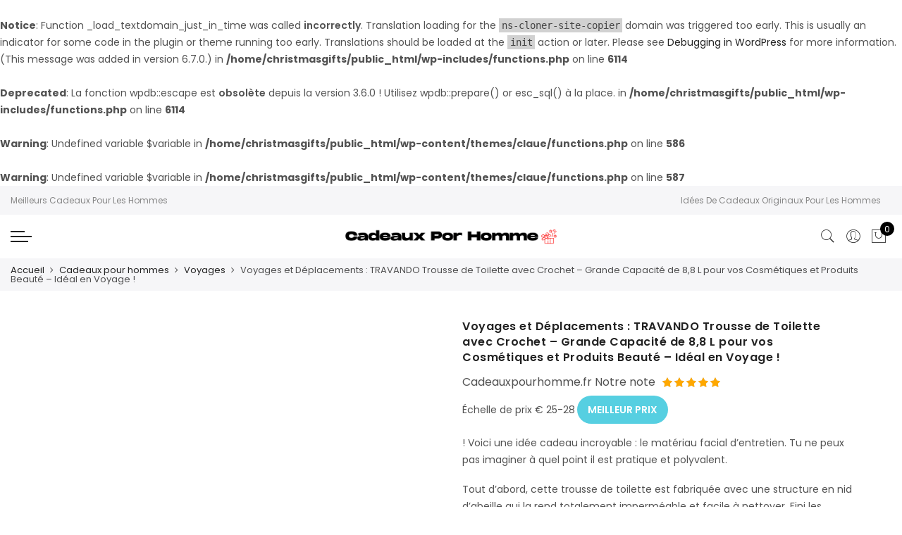

--- FILE ---
content_type: text/html; charset=UTF-8
request_url: https://cadeauxpourhomme.fr/gift-product/voyages-et-deplacements-travando-trousse-de-toilette-avec-crochet-grande-capacite-de-88-l-pour-vos-cosmetiques-et-produits-beaute-ideal-en-voyage/
body_size: 34563
content:
<br />
<b>Notice</b>:  Function _load_textdomain_just_in_time was called <strong>incorrectly</strong>. Translation loading for the <code>ns-cloner-site-copier</code> domain was triggered too early. This is usually an indicator for some code in the plugin or theme running too early. Translations should be loaded at the <code>init</code> action or later. Please see <a href="https://developer.wordpress.org/advanced-administration/debug/debug-wordpress/">Debugging in WordPress</a> for more information. (This message was added in version 6.7.0.) in <b>/home/christmasgifts/public_html/wp-includes/functions.php</b> on line <b>6114</b><br />
<br />
<b>Deprecated</b>:  La fonction wpdb::escape est <strong>obsolète</strong> depuis la version 3.6.0 ! Utilisez wpdb::prepare() or esc_sql() à la place. in <b>/home/christmasgifts/public_html/wp-includes/functions.php</b> on line <b>6114</b><br />
<!DOCTYPE html>
<html lang="fr-FR" prefix="og: https://ogp.me/ns#">
<head>
<meta http-equiv="Content-Type" content="text/html; charset=UTF-8"/>
<meta name="viewport" content="width=device-width, initial-scale=1.0">
<link rel="profile" href="http://gmpg.org/xfn/11">
<link rel="pingback" href="https://cadeauxpourhomme.fr/xmlrpc.php">
<style>
#wpadminbar #wp-admin-bar-wccp_free_top_button .ab-icon:before {
content: "\f160";
color: #02CA02;
top: 3px;
}
#wpadminbar #wp-admin-bar-wccp_free_top_button .ab-icon {
transform: rotate(45deg);
}
</style>
<style>img:is([sizes="auto" i], [sizes^="auto," i]) { contain-intrinsic-size: 3000px 1500px }</style>
<!-- Optimisation des moteurs de recherche par Rank Math - https://rankmath.com/ -->
<title>Voyages et Déplacements : TRAVANDO Trousse de Toilette avec Crochet - Grande Capacité de 8,8 L pour vos Cosmétiques et Produits Beauté - Idéal en Voyage ! - Cadeauxpourhomme.fr évaluation</title>
<meta name="description" content="Nous passons en revue et montrons le meilleur prix de Voyages et Déplacements : TRAVANDO Trousse de Toilette avec Crochet - Grande Capacité de 8,8 L pour vos Cosmétiques et Produits Beauté - Idéal en Voyage !. Tous les derniers cadeaux uniques pour les hommes de Cadeauxpourhomme.fr"/>
<br />
<b>Warning</b>:  Undefined variable $variable in <b>/home/christmasgifts/public_html/wp-content/themes/claue/functions.php</b> on line <b>586</b><br />
<br />
<b>Warning</b>:  Undefined variable $variable in <b>/home/christmasgifts/public_html/wp-content/themes/claue/functions.php</b> on line <b>587</b><br />
<!-- Debug: Not a product category archive page -->
<meta name="robots" content="follow, index, max-snippet:-1, max-video-preview:-1, max-image-preview:large"/>
<link rel="canonical" href="https://cadeauxpourhomme.fr/gift-product/voyages-et-deplacements-travando-trousse-de-toilette-avec-crochet-grande-capacite-de-88-l-pour-vos-cosmetiques-et-produits-beaute-ideal-en-voyage/" />
<meta property="og:locale" content="fr_FR" />
<meta property="og:type" content="product" />
<meta property="og:title" content="Voyages et Déplacements : TRAVANDO Trousse de Toilette avec Crochet - Grande Capacité de 8,8 L pour vos Cosmétiques et Produits Beauté - Idéal en Voyage ! - Cadeauxpourhomme.fr évaluation" />
<meta property="og:description" content="Nous passons en revue et montrons le meilleur prix de Voyages et Déplacements : TRAVANDO Trousse de Toilette avec Crochet - Grande Capacité de 8,8 L pour vos Cosmétiques et Produits Beauté - Idéal en Voyage !. Tous les derniers cadeaux uniques pour les hommes de Cadeauxpourhomme.fr" />
<meta property="og:url" content="https://cadeauxpourhomme.fr/gift-product/voyages-et-deplacements-travando-trousse-de-toilette-avec-crochet-grande-capacite-de-88-l-pour-vos-cosmetiques-et-produits-beaute-ideal-en-voyage/" />
<meta property="og:site_name" content="Cadeauxpourhomme.fr" />
<meta property="og:updated_time" content="2024-01-02T18:21:06+00:00" />
<meta property="og:image" content="https://cadeauxpourhomme.fr/wp-content/uploads/sites/25/2024/01/81LBmNnN4zL.jpg" />
<meta property="og:image:secure_url" content="https://cadeauxpourhomme.fr/wp-content/uploads/sites/25/2024/01/81LBmNnN4zL.jpg" />
<meta property="og:image:width" content="1200" />
<meta property="og:image:height" content="1386" />
<meta property="og:image:alt" content="Voyages et Déplacements : TRAVANDO Trousse de Toilette avec Crochet &#8211; Grande Capacité de 8,8 L pour vos Cosmétiques et Produits Beauté &#8211; Idéal en Voyage !" />
<meta property="og:image:type" content="image/jpeg" />
<meta property="product:price:currency" content="EUR" />
<meta property="product:availability" content="instock" />
<meta name="twitter:card" content="summary_large_image" />
<meta name="twitter:title" content="Voyages et Déplacements : TRAVANDO Trousse de Toilette avec Crochet - Grande Capacité de 8,8 L pour vos Cosmétiques et Produits Beauté - Idéal en Voyage ! - Cadeauxpourhomme.fr évaluation" />
<meta name="twitter:description" content="Nous passons en revue et montrons le meilleur prix de Voyages et Déplacements : TRAVANDO Trousse de Toilette avec Crochet - Grande Capacité de 8,8 L pour vos Cosmétiques et Produits Beauté - Idéal en Voyage !. Tous les derniers cadeaux uniques pour les hommes de Cadeauxpourhomme.fr" />
<meta name="twitter:image" content="https://cadeauxpourhomme.fr/wp-content/uploads/sites/25/2024/01/81LBmNnN4zL.jpg" />
<meta name="twitter:label1" content="Prix" />
<meta name="twitter:data1" content="&euro;0.00" />
<meta name="twitter:label2" content="Disponibilité" />
<meta name="twitter:data2" content="En stock" />
<script type="application/ld+json" class="rank-math-schema">{"@context":"https://schema.org","@graph":[{"@type":"Organization","@id":"https://cadeauxpourhomme.fr/#organization","name":"Cadeauxpourhomme.fr","url":"https://cadeauxpourhomme.fr/"},{"@type":"WebSite","@id":"https://cadeauxpourhomme.fr/#website","url":"https://cadeauxpourhomme.fr","name":"Cadeauxpourhomme.fr","alternateName":"Meilleurs Cadeaux Pour Les Hommes","publisher":{"@id":"https://cadeauxpourhomme.fr/#organization"},"inLanguage":"fr-FR"},{"@type":"ImageObject","@id":"https://cadeauxpourhomme.fr/wp-content/uploads/sites/25/2024/01/81LBmNnN4zL.jpg","url":"https://cadeauxpourhomme.fr/wp-content/uploads/sites/25/2024/01/81LBmNnN4zL.jpg","width":"1200","height":"1386","inLanguage":"fr-FR"},{"@type":"ItemPage","@id":"https://cadeauxpourhomme.fr/gift-product/voyages-et-deplacements-travando-trousse-de-toilette-avec-crochet-grande-capacite-de-88-l-pour-vos-cosmetiques-et-produits-beaute-ideal-en-voyage/#webpage","url":"https://cadeauxpourhomme.fr/gift-product/voyages-et-deplacements-travando-trousse-de-toilette-avec-crochet-grande-capacite-de-88-l-pour-vos-cosmetiques-et-produits-beaute-ideal-en-voyage/","name":"Voyages et D\u00e9placements : TRAVANDO Trousse de Toilette avec Crochet - Grande Capacit\u00e9 de 8,8 L pour vos Cosm\u00e9tiques et Produits Beaut\u00e9 - Id\u00e9al en Voyage ! - Cadeauxpourhomme.fr \u00e9valuation","datePublished":"2024-01-02T18:20:40+00:00","dateModified":"2024-01-02T18:21:06+00:00","isPartOf":{"@id":"https://cadeauxpourhomme.fr/#website"},"primaryImageOfPage":{"@id":"https://cadeauxpourhomme.fr/wp-content/uploads/sites/25/2024/01/81LBmNnN4zL.jpg"},"inLanguage":"fr-FR"},{"@type":"Product","name":"Voyages et D\u00e9placements : TRAVANDO Trousse de Toilette avec Crochet - Grande Capacit\u00e9 de 8,8 L pour vos Cosm\u00e9tiques et Produits Beaut\u00e9 - Id\u00e9al en Voyage ! - Cadeauxpourhomme.fr \u00e9valuation","description":"Nous passons en revue et montrons le meilleur prix de Voyages et D\u00e9placements : TRAVANDO Trousse de Toilette avec Crochet - Grande Capacit\u00e9 de 8,8 L pour vos Cosm\u00e9tiques et Produits Beaut\u00e9 - Id\u00e9al en Voyage !. Tous les derniers cadeaux uniques pour les hommes de Cadeauxpourhomme.fr","sku":"f1da863447a7","category":"Cadeaux pour hommes","mainEntityOfPage":{"@id":"https://cadeauxpourhomme.fr/gift-product/voyages-et-deplacements-travando-trousse-de-toilette-avec-crochet-grande-capacite-de-88-l-pour-vos-cosmetiques-et-produits-beaute-ideal-en-voyage/#webpage"},"image":[{"@type":"ImageObject","url":"https://cadeauxpourhomme.fr/wp-content/uploads/sites/25/2024/01/81LBmNnN4zL.jpg","height":"1386","width":"1200"}],"@id":"https://cadeauxpourhomme.fr/gift-product/voyages-et-deplacements-travando-trousse-de-toilette-avec-crochet-grande-capacite-de-88-l-pour-vos-cosmetiques-et-produits-beaute-ideal-en-voyage/#richSnippet"}]}</script>
<!-- /Extension Rank Math WordPress SEO -->
<link rel='dns-prefetch' href='//www.googletagmanager.com' />
<link rel='dns-prefetch' href='//maxcdn.bootstrapcdn.com' />
<link rel='dns-prefetch' href='//fonts.googleapis.com' />
<link rel="alternate" type="application/rss+xml" title="Meilleurs Cadeaux Pour Les Hommes &raquo; Flux" href="https://cadeauxpourhomme.fr/feed/" />
<link rel="alternate" type="application/rss+xml" title="Meilleurs Cadeaux Pour Les Hommes &raquo; Flux des commentaires" href="https://cadeauxpourhomme.fr/comments/feed/" />
<link rel="alternate" type="application/rss+xml" title="Meilleurs Cadeaux Pour Les Hommes &raquo; Voyages et Déplacements : TRAVANDO Trousse de Toilette avec Crochet &#8211; Grande Capacité de 8,8 L pour vos Cosmétiques et Produits Beauté &#8211; Idéal en Voyage ! Flux des commentaires" href="https://cadeauxpourhomme.fr/gift-product/voyages-et-deplacements-travando-trousse-de-toilette-avec-crochet-grande-capacite-de-88-l-pour-vos-cosmetiques-et-produits-beaute-ideal-en-voyage/feed/" />
<!-- This site uses the Google Analytics by MonsterInsights plugin v8.20.1 - Using Analytics tracking - https://www.monsterinsights.com/ -->
<script src="//www.googletagmanager.com/gtag/js?id=G-9YHHQEE63Z"  data-cfasync="false" data-wpfc-render="false" type="text/javascript" async></script>
<script data-cfasync="false" data-wpfc-render="false" type="text/javascript">
var mi_version = '8.20.1';
var mi_track_user = true;
var mi_no_track_reason = '';
var disableStrs = [
'ga-disable-G-9YHHQEE63Z',
];
/* Function to detect opted out users */
function __gtagTrackerIsOptedOut() {
for (var index = 0; index < disableStrs.length; index++) {
if (document.cookie.indexOf(disableStrs[index] + '=true') > -1) {
return true;
}
}
return false;
}
/* Disable tracking if the opt-out cookie exists. */
if (__gtagTrackerIsOptedOut()) {
for (var index = 0; index < disableStrs.length; index++) {
window[disableStrs[index]] = true;
}
}
/* Opt-out function */
function __gtagTrackerOptout() {
for (var index = 0; index < disableStrs.length; index++) {
document.cookie = disableStrs[index] + '=true; expires=Thu, 31 Dec 2099 23:59:59 UTC; path=/';
window[disableStrs[index]] = true;
}
}
if ('undefined' === typeof gaOptout) {
function gaOptout() {
__gtagTrackerOptout();
}
}
window.dataLayer = window.dataLayer || [];
window.MonsterInsightsDualTracker = {
helpers: {},
trackers: {},
};
if (mi_track_user) {
function __gtagDataLayer() {
dataLayer.push(arguments);
}
function __gtagTracker(type, name, parameters) {
if (!parameters) {
parameters = {};
}
if (parameters.send_to) {
__gtagDataLayer.apply(null, arguments);
return;
}
if (type === 'event') {
parameters.send_to = monsterinsights_frontend.v4_id;
var hookName = name;
if (typeof parameters['event_category'] !== 'undefined') {
hookName = parameters['event_category'] + ':' + name;
}
if (typeof MonsterInsightsDualTracker.trackers[hookName] !== 'undefined') {
MonsterInsightsDualTracker.trackers[hookName](parameters);
} else {
__gtagDataLayer('event', name, parameters);
}
} else {
__gtagDataLayer.apply(null, arguments);
}
}
__gtagTracker('js', new Date());
__gtagTracker('set', {
'developer_id.dZGIzZG': true,
});
__gtagTracker('config', 'G-9YHHQEE63Z', {"forceSSL":"true","link_attribution":"true"} );
window.gtag = __gtagTracker;										(function () {
/* https://developers.google.com/analytics/devguides/collection/analyticsjs/ */
/* ga and __gaTracker compatibility shim. */
var noopfn = function () {
return null;
};
var newtracker = function () {
return new Tracker();
};
var Tracker = function () {
return null;
};
var p = Tracker.prototype;
p.get = noopfn;
p.set = noopfn;
p.send = function () {
var args = Array.prototype.slice.call(arguments);
args.unshift('send');
__gaTracker.apply(null, args);
};
var __gaTracker = function () {
var len = arguments.length;
if (len === 0) {
return;
}
var f = arguments[len - 1];
if (typeof f !== 'object' || f === null || typeof f.hitCallback !== 'function') {
if ('send' === arguments[0]) {
var hitConverted, hitObject = false, action;
if ('event' === arguments[1]) {
if ('undefined' !== typeof arguments[3]) {
hitObject = {
'eventAction': arguments[3],
'eventCategory': arguments[2],
'eventLabel': arguments[4],
'value': arguments[5] ? arguments[5] : 1,
}
}
}
if ('pageview' === arguments[1]) {
if ('undefined' !== typeof arguments[2]) {
hitObject = {
'eventAction': 'page_view',
'page_path': arguments[2],
}
}
}
if (typeof arguments[2] === 'object') {
hitObject = arguments[2];
}
if (typeof arguments[5] === 'object') {
Object.assign(hitObject, arguments[5]);
}
if ('undefined' !== typeof arguments[1].hitType) {
hitObject = arguments[1];
if ('pageview' === hitObject.hitType) {
hitObject.eventAction = 'page_view';
}
}
if (hitObject) {
action = 'timing' === arguments[1].hitType ? 'timing_complete' : hitObject.eventAction;
hitConverted = mapArgs(hitObject);
__gtagTracker('event', action, hitConverted);
}
}
return;
}
function mapArgs(args) {
var arg, hit = {};
var gaMap = {
'eventCategory': 'event_category',
'eventAction': 'event_action',
'eventLabel': 'event_label',
'eventValue': 'event_value',
'nonInteraction': 'non_interaction',
'timingCategory': 'event_category',
'timingVar': 'name',
'timingValue': 'value',
'timingLabel': 'event_label',
'page': 'page_path',
'location': 'page_location',
'title': 'page_title',
};
for (arg in args) {
if (!(!args.hasOwnProperty(arg) || !gaMap.hasOwnProperty(arg))) {
hit[gaMap[arg]] = args[arg];
} else {
hit[arg] = args[arg];
}
}
return hit;
}
try {
f.hitCallback();
} catch (ex) {
}
};
__gaTracker.create = newtracker;
__gaTracker.getByName = newtracker;
__gaTracker.getAll = function () {
return [];
};
__gaTracker.remove = noopfn;
__gaTracker.loaded = true;
window['__gaTracker'] = __gaTracker;
})();
} else {
console.log("");
(function () {
function __gtagTracker() {
return null;
}
window['__gtagTracker'] = __gtagTracker;
window['gtag'] = __gtagTracker;
})();
}
</script>
<!-- / Google Analytics by MonsterInsights -->
<script type="text/javascript">
/* <![CDATA[ */
window._wpemojiSettings = {"baseUrl":"https:\/\/s.w.org\/images\/core\/emoji\/15.0.3\/72x72\/","ext":".png","svgUrl":"https:\/\/s.w.org\/images\/core\/emoji\/15.0.3\/svg\/","svgExt":".svg","source":{"concatemoji":"https:\/\/cadeauxpourhomme.fr\/wp-includes\/js\/wp-emoji-release.min.js?ver=6.7.4"}};
/*! This file is auto-generated */
!function(i,n){var o,s,e;function c(e){try{var t={supportTests:e,timestamp:(new Date).valueOf()};sessionStorage.setItem(o,JSON.stringify(t))}catch(e){}}function p(e,t,n){e.clearRect(0,0,e.canvas.width,e.canvas.height),e.fillText(t,0,0);var t=new Uint32Array(e.getImageData(0,0,e.canvas.width,e.canvas.height).data),r=(e.clearRect(0,0,e.canvas.width,e.canvas.height),e.fillText(n,0,0),new Uint32Array(e.getImageData(0,0,e.canvas.width,e.canvas.height).data));return t.every(function(e,t){return e===r[t]})}function u(e,t,n){switch(t){case"flag":return n(e,"\ud83c\udff3\ufe0f\u200d\u26a7\ufe0f","\ud83c\udff3\ufe0f\u200b\u26a7\ufe0f")?!1:!n(e,"\ud83c\uddfa\ud83c\uddf3","\ud83c\uddfa\u200b\ud83c\uddf3")&&!n(e,"\ud83c\udff4\udb40\udc67\udb40\udc62\udb40\udc65\udb40\udc6e\udb40\udc67\udb40\udc7f","\ud83c\udff4\u200b\udb40\udc67\u200b\udb40\udc62\u200b\udb40\udc65\u200b\udb40\udc6e\u200b\udb40\udc67\u200b\udb40\udc7f");case"emoji":return!n(e,"\ud83d\udc26\u200d\u2b1b","\ud83d\udc26\u200b\u2b1b")}return!1}function f(e,t,n){var r="undefined"!=typeof WorkerGlobalScope&&self instanceof WorkerGlobalScope?new OffscreenCanvas(300,150):i.createElement("canvas"),a=r.getContext("2d",{willReadFrequently:!0}),o=(a.textBaseline="top",a.font="600 32px Arial",{});return e.forEach(function(e){o[e]=t(a,e,n)}),o}function t(e){var t=i.createElement("script");t.src=e,t.defer=!0,i.head.appendChild(t)}"undefined"!=typeof Promise&&(o="wpEmojiSettingsSupports",s=["flag","emoji"],n.supports={everything:!0,everythingExceptFlag:!0},e=new Promise(function(e){i.addEventListener("DOMContentLoaded",e,{once:!0})}),new Promise(function(t){var n=function(){try{var e=JSON.parse(sessionStorage.getItem(o));if("object"==typeof e&&"number"==typeof e.timestamp&&(new Date).valueOf()<e.timestamp+604800&&"object"==typeof e.supportTests)return e.supportTests}catch(e){}return null}();if(!n){if("undefined"!=typeof Worker&&"undefined"!=typeof OffscreenCanvas&&"undefined"!=typeof URL&&URL.createObjectURL&&"undefined"!=typeof Blob)try{var e="postMessage("+f.toString()+"("+[JSON.stringify(s),u.toString(),p.toString()].join(",")+"));",r=new Blob([e],{type:"text/javascript"}),a=new Worker(URL.createObjectURL(r),{name:"wpTestEmojiSupports"});return void(a.onmessage=function(e){c(n=e.data),a.terminate(),t(n)})}catch(e){}c(n=f(s,u,p))}t(n)}).then(function(e){for(var t in e)n.supports[t]=e[t],n.supports.everything=n.supports.everything&&n.supports[t],"flag"!==t&&(n.supports.everythingExceptFlag=n.supports.everythingExceptFlag&&n.supports[t]);n.supports.everythingExceptFlag=n.supports.everythingExceptFlag&&!n.supports.flag,n.DOMReady=!1,n.readyCallback=function(){n.DOMReady=!0}}).then(function(){return e}).then(function(){var e;n.supports.everything||(n.readyCallback(),(e=n.source||{}).concatemoji?t(e.concatemoji):e.wpemoji&&e.twemoji&&(t(e.twemoji),t(e.wpemoji)))}))}((window,document),window._wpemojiSettings);
/* ]]> */
</script>
<link rel='stylesheet' id='sby_styles-css' href='https://cadeauxpourhomme.fr/wp-content/plugins/feeds-for-youtube/css/sb-youtube-free.min.css?ver=2.3.1' type='text/css' media='all' />
<style id='wp-emoji-styles-inline-css' type='text/css'>
img.wp-smiley, img.emoji {
display: inline !important;
border: none !important;
box-shadow: none !important;
height: 1em !important;
width: 1em !important;
margin: 0 0.07em !important;
vertical-align: -0.1em !important;
background: none !important;
padding: 0 !important;
}
</style>
<link rel='stylesheet' id='wp-block-library-css' href='https://cadeauxpourhomme.fr/wp-includes/css/dist/block-library/style.min.css?ver=6.7.4' type='text/css' media='all' />
<style id='rank-math-toc-block-style-inline-css' type='text/css'>
.wp-block-rank-math-toc-block nav ol{counter-reset:item}.wp-block-rank-math-toc-block nav ol li{display:block}.wp-block-rank-math-toc-block nav ol li:before{content:counters(item, ".") ". ";counter-increment:item}
</style>
<style id='rank-math-rich-snippet-style-inline-css' type='text/css'>
/*!
* Plugin:  Rank Math
* URL: https://rankmath.com/wordpress/plugin/seo-suite/
* Name:  rank-math-review-snippet.css
*/@-webkit-keyframes spin{0%{-webkit-transform:rotate(0deg)}100%{-webkit-transform:rotate(-360deg)}}@keyframes spin{0%{-webkit-transform:rotate(0deg)}100%{-webkit-transform:rotate(-360deg)}}@keyframes bounce{from{-webkit-transform:translateY(0px);transform:translateY(0px)}to{-webkit-transform:translateY(-5px);transform:translateY(-5px)}}@-webkit-keyframes bounce{from{-webkit-transform:translateY(0px);transform:translateY(0px)}to{-webkit-transform:translateY(-5px);transform:translateY(-5px)}}@-webkit-keyframes loading{0%{background-size:20% 50% ,20% 50% ,20% 50%}20%{background-size:20% 20% ,20% 50% ,20% 50%}40%{background-size:20% 100%,20% 20% ,20% 50%}60%{background-size:20% 50% ,20% 100%,20% 20%}80%{background-size:20% 50% ,20% 50% ,20% 100%}100%{background-size:20% 50% ,20% 50% ,20% 50%}}@keyframes loading{0%{background-size:20% 50% ,20% 50% ,20% 50%}20%{background-size:20% 20% ,20% 50% ,20% 50%}40%{background-size:20% 100%,20% 20% ,20% 50%}60%{background-size:20% 50% ,20% 100%,20% 20%}80%{background-size:20% 50% ,20% 50% ,20% 100%}100%{background-size:20% 50% ,20% 50% ,20% 50%}}:root{--rankmath-wp-adminbar-height: 0}#rank-math-rich-snippet-wrapper{overflow:hidden}#rank-math-rich-snippet-wrapper h5.rank-math-title{display:block;font-size:18px;line-height:1.4}#rank-math-rich-snippet-wrapper .rank-math-review-image{float:right;max-width:40%;margin-left:15px}#rank-math-rich-snippet-wrapper .rank-math-review-data{margin-bottom:15px}#rank-math-rich-snippet-wrapper .rank-math-total-wrapper{width:100%;padding:0 0 20px 0;float:left;clear:both;position:relative;-webkit-box-sizing:border-box;box-sizing:border-box}#rank-math-rich-snippet-wrapper .rank-math-total-wrapper .rank-math-total{border:0;display:block;margin:0;width:auto;float:left;text-align:left;padding:0;font-size:24px;line-height:1;font-weight:700;-webkit-box-sizing:border-box;box-sizing:border-box;overflow:hidden}#rank-math-rich-snippet-wrapper .rank-math-total-wrapper .rank-math-review-star{float:left;margin-left:15px;margin-top:5px;position:relative;z-index:99;line-height:1}#rank-math-rich-snippet-wrapper .rank-math-total-wrapper .rank-math-review-star .rank-math-review-result-wrapper{display:inline-block;white-space:nowrap;position:relative;color:#e7e7e7}#rank-math-rich-snippet-wrapper .rank-math-total-wrapper .rank-math-review-star .rank-math-review-result-wrapper .rank-math-review-result{position:absolute;top:0;left:0;overflow:hidden;white-space:nowrap;color:#ffbe01}#rank-math-rich-snippet-wrapper .rank-math-total-wrapper .rank-math-review-star .rank-math-review-result-wrapper i{font-size:18px;-webkit-text-stroke-width:1px;font-style:normal;padding:0 2px;line-height:inherit}#rank-math-rich-snippet-wrapper .rank-math-total-wrapper .rank-math-review-star .rank-math-review-result-wrapper i:before{content:"\2605"}body.rtl #rank-math-rich-snippet-wrapper .rank-math-review-image{float:left;margin-left:0;margin-right:15px}body.rtl #rank-math-rich-snippet-wrapper .rank-math-total-wrapper .rank-math-total{float:right}body.rtl #rank-math-rich-snippet-wrapper .rank-math-total-wrapper .rank-math-review-star{float:right;margin-left:0;margin-right:15px}body.rtl #rank-math-rich-snippet-wrapper .rank-math-total-wrapper .rank-math-review-star .rank-math-review-result{left:auto;right:0}@media screen and (max-width: 480px){#rank-math-rich-snippet-wrapper .rank-math-review-image{display:block;max-width:100%;width:100%;text-align:center;margin-right:0}#rank-math-rich-snippet-wrapper .rank-math-review-data{clear:both}}.clear{clear:both}
</style>
<style id='classic-theme-styles-inline-css' type='text/css'>
/*! This file is auto-generated */
.wp-block-button__link{color:#fff;background-color:#32373c;border-radius:9999px;box-shadow:none;text-decoration:none;padding:calc(.667em + 2px) calc(1.333em + 2px);font-size:1.125em}.wp-block-file__button{background:#32373c;color:#fff;text-decoration:none}
</style>
<style id='global-styles-inline-css' type='text/css'>
:root{--wp--preset--aspect-ratio--square: 1;--wp--preset--aspect-ratio--4-3: 4/3;--wp--preset--aspect-ratio--3-4: 3/4;--wp--preset--aspect-ratio--3-2: 3/2;--wp--preset--aspect-ratio--2-3: 2/3;--wp--preset--aspect-ratio--16-9: 16/9;--wp--preset--aspect-ratio--9-16: 9/16;--wp--preset--color--black: #000000;--wp--preset--color--cyan-bluish-gray: #abb8c3;--wp--preset--color--white: #ffffff;--wp--preset--color--pale-pink: #f78da7;--wp--preset--color--vivid-red: #cf2e2e;--wp--preset--color--luminous-vivid-orange: #ff6900;--wp--preset--color--luminous-vivid-amber: #fcb900;--wp--preset--color--light-green-cyan: #7bdcb5;--wp--preset--color--vivid-green-cyan: #00d084;--wp--preset--color--pale-cyan-blue: #8ed1fc;--wp--preset--color--vivid-cyan-blue: #0693e3;--wp--preset--color--vivid-purple: #9b51e0;--wp--preset--gradient--vivid-cyan-blue-to-vivid-purple: linear-gradient(135deg,rgba(6,147,227,1) 0%,rgb(155,81,224) 100%);--wp--preset--gradient--light-green-cyan-to-vivid-green-cyan: linear-gradient(135deg,rgb(122,220,180) 0%,rgb(0,208,130) 100%);--wp--preset--gradient--luminous-vivid-amber-to-luminous-vivid-orange: linear-gradient(135deg,rgba(252,185,0,1) 0%,rgba(255,105,0,1) 100%);--wp--preset--gradient--luminous-vivid-orange-to-vivid-red: linear-gradient(135deg,rgba(255,105,0,1) 0%,rgb(207,46,46) 100%);--wp--preset--gradient--very-light-gray-to-cyan-bluish-gray: linear-gradient(135deg,rgb(238,238,238) 0%,rgb(169,184,195) 100%);--wp--preset--gradient--cool-to-warm-spectrum: linear-gradient(135deg,rgb(74,234,220) 0%,rgb(151,120,209) 20%,rgb(207,42,186) 40%,rgb(238,44,130) 60%,rgb(251,105,98) 80%,rgb(254,248,76) 100%);--wp--preset--gradient--blush-light-purple: linear-gradient(135deg,rgb(255,206,236) 0%,rgb(152,150,240) 100%);--wp--preset--gradient--blush-bordeaux: linear-gradient(135deg,rgb(254,205,165) 0%,rgb(254,45,45) 50%,rgb(107,0,62) 100%);--wp--preset--gradient--luminous-dusk: linear-gradient(135deg,rgb(255,203,112) 0%,rgb(199,81,192) 50%,rgb(65,88,208) 100%);--wp--preset--gradient--pale-ocean: linear-gradient(135deg,rgb(255,245,203) 0%,rgb(182,227,212) 50%,rgb(51,167,181) 100%);--wp--preset--gradient--electric-grass: linear-gradient(135deg,rgb(202,248,128) 0%,rgb(113,206,126) 100%);--wp--preset--gradient--midnight: linear-gradient(135deg,rgb(2,3,129) 0%,rgb(40,116,252) 100%);--wp--preset--font-size--small: 13px;--wp--preset--font-size--medium: 20px;--wp--preset--font-size--large: 36px;--wp--preset--font-size--x-large: 42px;--wp--preset--font-family--inter: "Inter", sans-serif;--wp--preset--font-family--cardo: Cardo;--wp--preset--spacing--20: 0.44rem;--wp--preset--spacing--30: 0.67rem;--wp--preset--spacing--40: 1rem;--wp--preset--spacing--50: 1.5rem;--wp--preset--spacing--60: 2.25rem;--wp--preset--spacing--70: 3.38rem;--wp--preset--spacing--80: 5.06rem;--wp--preset--shadow--natural: 6px 6px 9px rgba(0, 0, 0, 0.2);--wp--preset--shadow--deep: 12px 12px 50px rgba(0, 0, 0, 0.4);--wp--preset--shadow--sharp: 6px 6px 0px rgba(0, 0, 0, 0.2);--wp--preset--shadow--outlined: 6px 6px 0px -3px rgba(255, 255, 255, 1), 6px 6px rgba(0, 0, 0, 1);--wp--preset--shadow--crisp: 6px 6px 0px rgba(0, 0, 0, 1);}:where(.is-layout-flex){gap: 0.5em;}:where(.is-layout-grid){gap: 0.5em;}body .is-layout-flex{display: flex;}.is-layout-flex{flex-wrap: wrap;align-items: center;}.is-layout-flex > :is(*, div){margin: 0;}body .is-layout-grid{display: grid;}.is-layout-grid > :is(*, div){margin: 0;}:where(.wp-block-columns.is-layout-flex){gap: 2em;}:where(.wp-block-columns.is-layout-grid){gap: 2em;}:where(.wp-block-post-template.is-layout-flex){gap: 1.25em;}:where(.wp-block-post-template.is-layout-grid){gap: 1.25em;}.has-black-color{color: var(--wp--preset--color--black) !important;}.has-cyan-bluish-gray-color{color: var(--wp--preset--color--cyan-bluish-gray) !important;}.has-white-color{color: var(--wp--preset--color--white) !important;}.has-pale-pink-color{color: var(--wp--preset--color--pale-pink) !important;}.has-vivid-red-color{color: var(--wp--preset--color--vivid-red) !important;}.has-luminous-vivid-orange-color{color: var(--wp--preset--color--luminous-vivid-orange) !important;}.has-luminous-vivid-amber-color{color: var(--wp--preset--color--luminous-vivid-amber) !important;}.has-light-green-cyan-color{color: var(--wp--preset--color--light-green-cyan) !important;}.has-vivid-green-cyan-color{color: var(--wp--preset--color--vivid-green-cyan) !important;}.has-pale-cyan-blue-color{color: var(--wp--preset--color--pale-cyan-blue) !important;}.has-vivid-cyan-blue-color{color: var(--wp--preset--color--vivid-cyan-blue) !important;}.has-vivid-purple-color{color: var(--wp--preset--color--vivid-purple) !important;}.has-black-background-color{background-color: var(--wp--preset--color--black) !important;}.has-cyan-bluish-gray-background-color{background-color: var(--wp--preset--color--cyan-bluish-gray) !important;}.has-white-background-color{background-color: var(--wp--preset--color--white) !important;}.has-pale-pink-background-color{background-color: var(--wp--preset--color--pale-pink) !important;}.has-vivid-red-background-color{background-color: var(--wp--preset--color--vivid-red) !important;}.has-luminous-vivid-orange-background-color{background-color: var(--wp--preset--color--luminous-vivid-orange) !important;}.has-luminous-vivid-amber-background-color{background-color: var(--wp--preset--color--luminous-vivid-amber) !important;}.has-light-green-cyan-background-color{background-color: var(--wp--preset--color--light-green-cyan) !important;}.has-vivid-green-cyan-background-color{background-color: var(--wp--preset--color--vivid-green-cyan) !important;}.has-pale-cyan-blue-background-color{background-color: var(--wp--preset--color--pale-cyan-blue) !important;}.has-vivid-cyan-blue-background-color{background-color: var(--wp--preset--color--vivid-cyan-blue) !important;}.has-vivid-purple-background-color{background-color: var(--wp--preset--color--vivid-purple) !important;}.has-black-border-color{border-color: var(--wp--preset--color--black) !important;}.has-cyan-bluish-gray-border-color{border-color: var(--wp--preset--color--cyan-bluish-gray) !important;}.has-white-border-color{border-color: var(--wp--preset--color--white) !important;}.has-pale-pink-border-color{border-color: var(--wp--preset--color--pale-pink) !important;}.has-vivid-red-border-color{border-color: var(--wp--preset--color--vivid-red) !important;}.has-luminous-vivid-orange-border-color{border-color: var(--wp--preset--color--luminous-vivid-orange) !important;}.has-luminous-vivid-amber-border-color{border-color: var(--wp--preset--color--luminous-vivid-amber) !important;}.has-light-green-cyan-border-color{border-color: var(--wp--preset--color--light-green-cyan) !important;}.has-vivid-green-cyan-border-color{border-color: var(--wp--preset--color--vivid-green-cyan) !important;}.has-pale-cyan-blue-border-color{border-color: var(--wp--preset--color--pale-cyan-blue) !important;}.has-vivid-cyan-blue-border-color{border-color: var(--wp--preset--color--vivid-cyan-blue) !important;}.has-vivid-purple-border-color{border-color: var(--wp--preset--color--vivid-purple) !important;}.has-vivid-cyan-blue-to-vivid-purple-gradient-background{background: var(--wp--preset--gradient--vivid-cyan-blue-to-vivid-purple) !important;}.has-light-green-cyan-to-vivid-green-cyan-gradient-background{background: var(--wp--preset--gradient--light-green-cyan-to-vivid-green-cyan) !important;}.has-luminous-vivid-amber-to-luminous-vivid-orange-gradient-background{background: var(--wp--preset--gradient--luminous-vivid-amber-to-luminous-vivid-orange) !important;}.has-luminous-vivid-orange-to-vivid-red-gradient-background{background: var(--wp--preset--gradient--luminous-vivid-orange-to-vivid-red) !important;}.has-very-light-gray-to-cyan-bluish-gray-gradient-background{background: var(--wp--preset--gradient--very-light-gray-to-cyan-bluish-gray) !important;}.has-cool-to-warm-spectrum-gradient-background{background: var(--wp--preset--gradient--cool-to-warm-spectrum) !important;}.has-blush-light-purple-gradient-background{background: var(--wp--preset--gradient--blush-light-purple) !important;}.has-blush-bordeaux-gradient-background{background: var(--wp--preset--gradient--blush-bordeaux) !important;}.has-luminous-dusk-gradient-background{background: var(--wp--preset--gradient--luminous-dusk) !important;}.has-pale-ocean-gradient-background{background: var(--wp--preset--gradient--pale-ocean) !important;}.has-electric-grass-gradient-background{background: var(--wp--preset--gradient--electric-grass) !important;}.has-midnight-gradient-background{background: var(--wp--preset--gradient--midnight) !important;}.has-small-font-size{font-size: var(--wp--preset--font-size--small) !important;}.has-medium-font-size{font-size: var(--wp--preset--font-size--medium) !important;}.has-large-font-size{font-size: var(--wp--preset--font-size--large) !important;}.has-x-large-font-size{font-size: var(--wp--preset--font-size--x-large) !important;}
:where(.wp-block-post-template.is-layout-flex){gap: 1.25em;}:where(.wp-block-post-template.is-layout-grid){gap: 1.25em;}
:where(.wp-block-columns.is-layout-flex){gap: 2em;}:where(.wp-block-columns.is-layout-grid){gap: 2em;}
:root :where(.wp-block-pullquote){font-size: 1.5em;line-height: 1.6;}
</style>
<style id='5b47d8d59fa4940d6c5d44c3c6d558d8-front-css-inline-css' type='text/css'>
.autox-thickbox.button{margin: 0 5px;}.automaticx-video-container{position:relative;padding-bottom:56.25%;height:0;overflow:hidden}.automaticx-video-container embed,.automaticx-video-container amp-youtube,.automaticx-video-container iframe,.automaticx-video-container object{position:absolute;top:0;left:0;width:100%;height:100%}.automaticx-dual-ring{width:10px;aspect-ratio:1;border-radius:50%;border:6px solid;border-color:#000 #0000;animation:1s infinite automaticxs1}@keyframes automaticxs1{to{transform:rotate(.5turn)}}#openai-chat-response{padding-top:5px}.openchat-dots-bars-2{width:28px;height:28px;--c:linear-gradient(currentColor 0 0);--r1:radial-gradient(farthest-side at bottom,currentColor 93%,#0000);--r2:radial-gradient(farthest-side at top   ,currentColor 93%,#0000);background:var(--c),var(--r1),var(--r2),var(--c),var(--r1),var(--r2),var(--c),var(--r1),var(--r2);background-repeat:no-repeat;animation:1s infinite alternate automaticxdb2}@keyframes automaticxdb2{0%,25%{background-size:8px 0,8px 4px,8px 4px,8px 0,8px 4px,8px 4px,8px 0,8px 4px,8px 4px;background-position:0 50%,0 calc(50% - 2px),0 calc(50% + 2px),50% 50%,50% calc(50% - 2px),50% calc(50% + 2px),100% 50%,100% calc(50% - 2px),100% calc(50% + 2px)}50%{background-size:8px 100%,8px 4px,8px 4px,8px 0,8px 4px,8px 4px,8px 0,8px 4px,8px 4px;background-position:0 50%,0 calc(0% - 2px),0 calc(100% + 2px),50% 50%,50% calc(50% - 2px),50% calc(50% + 2px),100% 50%,100% calc(50% - 2px),100% calc(50% + 2px)}75%{background-size:8px 100%,8px 4px,8px 4px,8px 100%,8px 4px,8px 4px,8px 0,8px 4px,8px 4px;background-position:0 50%,0 calc(0% - 2px),0 calc(100% + 2px),50% 50%,50% calc(0% - 2px),50% calc(100% + 2px),100% 50%,100% calc(50% - 2px),100% calc(50% + 2px)}100%,95%{background-size:8px 100%,8px 4px,8px 4px,8px 100%,8px 4px,8px 4px,8px 100%,8px 4px,8px 4px;background-position:0 50%,0 calc(0% - 2px),0 calc(100% + 2px),50% 50%,50% calc(0% - 2px),50% calc(100% + 2px),100% 50%,100% calc(0% - 2px),100% calc(100% + 2px)}}
</style>
<link rel='stylesheet' id='crawlomatic-thumbnail-css-css' href='https://cadeauxpourhomme.fr/wp-content/plugins/crawlomatic-multipage-scraper-post-generator/styles/crawlomatic-thumbnail.css?ver=6.7.4' type='text/css' media='all' />
<link rel='stylesheet' id='ctf_styles-css' href='https://cadeauxpourhomme.fr/wp-content/plugins/custom-twitter-feeds/css/ctf-styles.min.css?ver=2.2.5' type='text/css' media='all' />
<style id='woocommerce-inline-inline-css' type='text/css'>
.woocommerce form .form-row .required { visibility: visible; }
</style>
<link rel='stylesheet' id='wpa-wcpb-frontend-css' href='https://cadeauxpourhomme.fr/wp-content/plugins/wpa-woocommerce-product-bundle/assets/css/wcpb-frontend.css?ver=6.7.4' type='text/css' media='all' />
<link rel='stylesheet' id='wpa-wcvs-frontend-css' href='https://cadeauxpourhomme.fr/wp-content/plugins/wpa-woocommerce-variation-swatch/assets/css/wcvs-frontend.css?ver=6.7.4' type='text/css' media='all' />
<link rel='stylesheet' id='cff-css' href='https://cadeauxpourhomme.fr/wp-content/plugins/custom-facebook-feed/assets/css/cff-style.min.css?ver=4.2.6' type='text/css' media='all' />
<link rel='stylesheet' id='sb-font-awesome-css' href='https://maxcdn.bootstrapcdn.com/font-awesome/4.7.0/css/font-awesome.min.css?ver=6.7.4' type='text/css' media='all' />
<link rel='stylesheet' id='brands-styles-css' href='https://cadeauxpourhomme.fr/wp-content/plugins/woocommerce/assets/css/brands.css?ver=9.6.2' type='text/css' media='all' />
<link rel='stylesheet' id='jas-font-google-css' href='https://fonts.googleapis.com/css?family=Poppins%3A300%2C400%2C500%2C600%2C700%7CLibre+Baskerville%3A400italic&#038;subset=latin%2Clatin-ext&#038;ver=6.7.4' type='text/css' media='all' />
<link rel='stylesheet' id='fontawesome-css' href='https://cadeauxpourhomme.fr/wp-content/themes/claue/assets/vendors/font-awesome/css/font-awesome.min.css?ver=2.2.1' type='text/css' media='all' />
<link rel='stylesheet' id='font-stroke-css' href='https://cadeauxpourhomme.fr/wp-content/themes/claue/assets/vendors/font-stroke/css/font-stroke.min.css?ver=2.2.1' type='text/css' media='all' />
<link rel='stylesheet' id='slick-css' href='https://cadeauxpourhomme.fr/wp-content/themes/claue/assets/vendors/slick/slick.css?ver=2.2.1' type='text/css' media='all' />
<link rel='stylesheet' id='jas-claue-animated-css' href='https://cadeauxpourhomme.fr/wp-content/themes/claue/assets/css/animate.css?ver=2.2.1' type='text/css' media='all' />
<link rel='stylesheet' id='jas-claue-style-css' href='https://cadeauxpourhomme.fr/wp-content/themes/claue/style.css?ver=2.2.1' type='text/css' media='all' />
<style id='jas-claue-style-inline-css' type='text/css'>
.jas-branding {max-width: 300px;margin: auto;}.jas-wc .page-head, .jas-wc-single .page-head {background-image:  url(https://christmasgifts.co.uk/cd/wp-content/uploads/sites/25/2023/11/Christmas-gifts-cat-5.jpg);background-size:       cover;background-repeat:     repeat-y;background-position:   center center;background-attachment: scroll;}.jas-portfolio .page-head {background-image:  url(http://janstudio.net/claue/demo/wp-content/uploads/sites/25/2016/10/shop-category.jpg);background-size:       cover;background-repeat:     no-repeat;background-position:   center center;background-attachment: scroll;}body, .jas-menu > li > a, .f__pop, .jas-menu ul li a {font-family: "Poppins";font-weight: 400;font-size:14px;color:#878787}h1, h2, h3, h4, h5, h6, .f__pop {font-family: "Poppins";font-weight:600}h1, h2, h3, h4, h5, h6 {color:#222}h1 { font-size:48px; }h2 { font-size:36px; }h3 { font-size:24px; }h4 { font-size:21px; }h5 { font-size:18px; }h6 { font-size:16px; }a:hover, a:active,.cp, .chp:hover,.inside-thumb a:hover,.jas-blog-slider .post-thumbnail > div a:hover,.shop-top-sidebar .product-categories li.current-cat > a,.quantity .qty a:hover,.cart .yith-wcwl-add-to-wishlist a:hover,.woocommerce-MyAccount-navigation ul li:hover a,.woocommerce-MyAccount-navigation ul li.is-active a {color: #56cfe1;}input[type="submit"]:hover,button:hover,a.button:hover,.jas-ajax-load a:hover,.widget .tagcloud a:hover,.jas-ajax-load a:hover,.cart .yith-wcwl-add-to-wishlist:hover,.p-video a:hover,button.button:hover {border-color: #56cfe1;}input[type="submit"]:hover,button:hover,a.button:hover,button.button:hover,.jas-ajax-load a:hover,.bgp, .bghp:hover,.signup-newsletter-form input.submit-btn:hover,.widget .tagcloud a:hover,.widget_price_filter .ui-slider-range,.widget_price_filter .ui-state-default,.jas-mini-cart .checkout,.jas-ajax-load a:hover,.metaslider .flexslider .flex-prev, .metaslider .flexslider .flex-next,button.single_add_to_cart_button,.jas_wcpb_add_to_cart.single_add_to_cart_button,.jas-service[class*="icon-"] .icon:before,.cart__popup-action .checkout-button,div.wpforms-container-full .wpforms-form button[type="submit"],div.wpforms-container-full .wpforms-form button[type="submit"]:hover {background-color: #56cfe1;}a,h1, h2, h3, h4, h5, h6,input[type="submit"],button,a.button,.jas-ajax-load a,.cd,.wp-caption-text,#jas-header .jas-social a,#jas-backtop:hover span i,.page-numbers li,.page-numbers li a,.jas-portfolio-single .portfolio-meta span,.sidebar .widget ul li:before,.widget ul.product_list_widget li a span.product-title,.widget .tagcloud a,.filter-trigger:hover,.filter-trigger:focus,.jas-mini-cart .mini_cart_item a:nth-child(2),.btn-atc .yith-wcwl-add-to-wishlist .ajax-loading,.product-category h3,.quantity input.input-text[type="number"],.cart .yith-wcwl-add-to-wishlist a,.wc-tabs li.active a,.wc-tabs li a:hover,.shop_table th,.order-total,.order-total td,.woocommerce-MyAccount-navigation ul li a,.jas-filter a.selected,.jas-filter a:hover,.jas-row .vc_tta-color-grey.vc_tta-style-classic .vc_tta-tab > a:focus, .jas-row .vc_tta-color-grey.vc_tta-style-classic .vc_tta-tab > a:hover,.jas-row .vc_tta-color-grey.vc_tta-style-classic .vc_tta-tab.vc_active > a,.metaslider .flexslider .caption-wrap h2,.metaslider .flexslider .caption-wrap h3,.metaslider .flexslider .caption-wrap h4,.jas-menu ul li:hover > a,#jas-mobile-menu ul li a,.holder {color: #222;}input:not([type="submit"]):not([type="checkbox"]):focus,textarea:focus,.error-404.not-found a,.more-link,.widget .tagcloud a,.widget .woocommerce-product-search,.widget .search-form,.woocommerce .widget_layered_nav ul.yith-wcan-label li a:hover,.woocommerce-page .widget_layered_nav ul.yith-wcan-label li a:hover,.woocommerce .widget_layered_nav ul.yith-wcan-label li.chosen a,.woocommerce-page .widget_layered_nav ul.yith-wcan-label li.chosen a,.jas-ajax-load a,form .quantity,.quantity input.input-text[type="number"]:focus,.cart .yith-wcwl-add-to-wishlist,.wc-tabs li.active a,.p-video a,.jas-filter a.selected,.jas-row .vc_tta-color-grey.vc_tta-style-classic .vc_tta-tab > a:focus, .jas-row .vc_tta-color-grey.vc_tta-style-classic .vc_tta-tab > a:hover,.jas-row .vc_tta-color-grey.vc_tta-style-classic .vc_tta-tab.vc_active > a {border-color: #222;}mark,.signup-newsletter-form input.submit-btn,.error-404.not-found a:hover,.more-link:hover,.widget h4.widget-title:after,.widget .woocommerce-product-search input[type="submit"],.widget .search-form .search-submit,.woocommerce .widget_layered_nav ul.yith-wcan-label li a:hover,.woocommerce-page .widget_layered_nav ul.yith-wcan-label li a:hover,.woocommerce .widget_layered_nav ul.yith-wcan-label li.chosen a,.woocommerce-page .widget_layered_nav ul.yith-wcan-label li.chosen a,.jas-mini-cart .button,.btn-quickview:hover,.tab-heading:after,.product-extra-title h2:before,.product-extra-title h2:after,.section-title:before,.section-title:after {background-color: #222;}body { background-color: #fff}body { color: #878787}h1, h2, h3, h4, h5, h6 { color: #222}.jas-socials a,.header-text,.header__top .jas-action a {color: #878787;}.jas-menu > li > a,#jas-mobile-menu ul > li:hover > a, #jas-mobile-menu ul > li.current-menu-item > a, #jas-mobile-menu ul > li.current-menu-parent > a, #jas-mobile-menu ul > li.current-menu-ancestor > a,#jas-mobile-menu ul > li:hover > .holder, #jas-mobile-menu ul > li.current-menu-item > .holder,#jas-mobile-menu ul > li.current-menu-parent  > .holder,#jas-mobile-menu ul > li.current-menu-ancestor > .holder,.jas-menu li.current-product_cat-ancestor > a,.jas-action a {color: #222;}.jas-menu li > a:hover,.jas-menu li.current-menu-ancestor > a,.jas-menu li.current-menu-item > a,.jas-account-menu a:hover,.jas-action a:hover {color: #56cfe1;}.jas-menu ul a, .jas-account-menu ul a, .jas-menu ul li a {color: #878787;}.jas-menu ul li a:hover {color: #222;}.jas-account-menu ul, .jas-menu > li > ul {background: rgba(255, 255, 255, 0.95);}.home .header__transparent .jas-menu > li > a {color: #222;}.home .header__transparent .jas-menu li > a:hover {color: #56cfe1;}.home .header-sticky .jas-menu > li > a,.home .header-sticky .jas-action a  {color: #222;}.header-sticky .header__mid {background: #fff;}.header-sticky .jas-menu > li > a,.header-sticky .jas-action a  {color: #222;}.header-sticky .jas-menu li a:hover, .header-sticky .jas-menu li.current-menu-ancestor > a, .header-sticky .jas-menu li.current-menu-item > a,.header-sticky .jas-action a:hover {color: #56cfe1;}.header-sticky .jas-account-menu ul, .header-sticky .jas-menu > li > ul {background: rgba(255, 255, 255, 0.95);}.header-sticky .jas-menu ul li a {color: #222;}.header-sticky .jas-menu ul li a:hover,.header-sticky .jas-menu ul li.current-menu-item a,.header-sticky .jas-menu ul li.current-menu-ancestor > a {color: #56cfe1;}#jas-footer {background: #f6f6f8;}#jas-footer {color: #878787;}.footer__top a, .footer__bot a {color: #878787;}.footer__top .widget-title {color: #222;}.footer__top a:hover, .footer__bot a:hover {color: #56cfe1;}.badge span {background:#fe9931;}.badge span {color:#fff;}.badge .new {background:#56cfe1;}.product-image .product-attr {background:transparent;}.single-product.postid-5532 .jas-container { width: 100%; padding: 0 30px;}
.sidebar .widget.yith-woocommerce-ajax-product-filter ul li:before { content:none;}
.sidebar .widget.yith-woocommerce-ajax-product-filter ul li { padding-left: 0;}
</style>
<link rel='stylesheet' id='jet-popup-frontend-css' href='https://cadeauxpourhomme.fr/wp-content/plugins/jet-popup/assets/css/jet-popup-frontend.css?ver=2.0.2.1' type='text/css' media='all' />
<script type="text/template" id="tmpl-variation-template">
<div class="woocommerce-variation-description">{{{ data.variation.variation_description }}}</div>
<div class="woocommerce-variation-price">{{{ data.variation.price_html }}}</div>
<div class="woocommerce-variation-availability">{{{ data.variation.availability_html }}}</div>
</script>
<script type="text/template" id="tmpl-unavailable-variation-template">
<p role="alert">Désolé, ce produit n&rsquo;est pas disponible. Veuillez choisir une combinaison différente.</p>
</script>
<!--n2css--><!--n2js--><script type="text/javascript" id="woocommerce-google-analytics-integration-gtag-js-after">
/* <![CDATA[ */
/* Google Analytics for WooCommerce (gtag.js) */
window.dataLayer = window.dataLayer || [];
function gtag(){dataLayer.push(arguments);}
// Set up default consent state.
for ( const mode of [{"analytics_storage":"denied","ad_storage":"denied","ad_user_data":"denied","ad_personalization":"denied","region":["AT","BE","BG","HR","CY","CZ","DK","EE","FI","FR","DE","GR","HU","IS","IE","IT","LV","LI","LT","LU","MT","NL","NO","PL","PT","RO","SK","SI","ES","SE","GB","CH"]}] || [] ) {
gtag( "consent", "default", { "wait_for_update": 500, ...mode } );
}
gtag("js", new Date());
gtag("set", "developer_id.dOGY3NW", true);
gtag("config", "G-F6MFQTGSGQ", {"track_404":true,"allow_google_signals":true,"logged_in":false,"linker":{"domains":[],"allow_incoming":false},"custom_map":{"dimension1":"logged_in"}});
/* ]]> */
</script>
<script type="text/javascript" src="https://cadeauxpourhomme.fr/wp-content/plugins/google-analytics-premium/assets/js/frontend-gtag.js?ver=8.20.1" id="monsterinsights-frontend-script-js"></script>
<script data-cfasync="false" data-wpfc-render="false" type="text/javascript" id='monsterinsights-frontend-script-js-extra'>/* <![CDATA[ */
var monsterinsights_frontend = {"js_events_tracking":"true","download_extensions":"doc,pdf,ppt,zip,xls,docx,pptx,xlsx","inbound_paths":"[{\"path\":\"\\\/go\\\/\",\"label\":\"affiliate\"},{\"path\":\"\\\/recommend\\\/\",\"label\":\"affiliate\"}]","home_url":"https:\/\/cadeauxpourhomme.fr","hash_tracking":"false","v4_id":"G-9YHHQEE63Z"};/* ]]> */
</script>
<script type="text/javascript" src="https://cadeauxpourhomme.fr/wp-includes/js/jquery/jquery.min.js?ver=3.7.1" id="jquery-core-js"></script>
<script type="text/javascript" src="https://cadeauxpourhomme.fr/wp-includes/js/jquery/jquery-migrate.min.js?ver=3.4.1" id="jquery-migrate-js"></script>
<script type="text/javascript" src="https://cadeauxpourhomme.fr/wp-content/plugins/woocommerce/assets/js/jquery-blockui/jquery.blockUI.min.js?ver=2.7.0-wc.9.6.2" id="jquery-blockui-js" defer="defer" data-wp-strategy="defer"></script>
<script type="text/javascript" id="wc-add-to-cart-js-extra">
/* <![CDATA[ */
var wc_add_to_cart_params = {"ajax_url":"https:\/\/cadeauxpourhomme.fr\/wp-admin\/admin-ajax.php","wc_ajax_url":"\/?wc-ajax=%%endpoint%%","i18n_view_cart":"Voir le panier","cart_url":"https:\/\/cadeauxpourhomme.fr\/cart\/","is_cart":"","cart_redirect_after_add":"no"};
/* ]]> */
</script>
<script type="text/javascript" src="https://cadeauxpourhomme.fr/wp-content/plugins/woocommerce/assets/js/frontend/add-to-cart.min.js?ver=9.6.2" id="wc-add-to-cart-js" defer="defer" data-wp-strategy="defer"></script>
<script type="text/javascript" id="wc-single-product-js-extra">
/* <![CDATA[ */
var wc_single_product_params = {"i18n_required_rating_text":"Veuillez s\u00e9lectionner une note","i18n_product_gallery_trigger_text":"Voir la galerie d\u2019images en plein \u00e9cran","review_rating_required":"yes","flexslider":{"rtl":false,"animation":"slide","smoothHeight":true,"directionNav":false,"controlNav":"thumbnails","slideshow":false,"animationSpeed":500,"animationLoop":false,"allowOneSlide":false},"zoom_enabled":"","zoom_options":[],"photoswipe_enabled":"","photoswipe_options":{"shareEl":false,"closeOnScroll":false,"history":false,"hideAnimationDuration":0,"showAnimationDuration":0},"flexslider_enabled":""};
/* ]]> */
</script>
<script type="text/javascript" src="https://cadeauxpourhomme.fr/wp-content/plugins/woocommerce/assets/js/frontend/single-product.min.js?ver=9.6.2" id="wc-single-product-js" defer="defer" data-wp-strategy="defer"></script>
<script type="text/javascript" src="https://cadeauxpourhomme.fr/wp-content/plugins/woocommerce/assets/js/js-cookie/js.cookie.min.js?ver=2.1.4-wc.9.6.2" id="js-cookie-js" defer="defer" data-wp-strategy="defer"></script>
<script type="text/javascript" id="woocommerce-js-extra">
/* <![CDATA[ */
var woocommerce_params = {"ajax_url":"https:\/\/cadeauxpourhomme.fr\/wp-admin\/admin-ajax.php","wc_ajax_url":"\/?wc-ajax=%%endpoint%%"};
/* ]]> */
</script>
<script type="text/javascript" src="https://cadeauxpourhomme.fr/wp-content/plugins/woocommerce/assets/js/frontend/woocommerce.min.js?ver=9.6.2" id="woocommerce-js" defer="defer" data-wp-strategy="defer"></script>
<script type="text/javascript" src="https://cadeauxpourhomme.fr/wp-includes/js/underscore.min.js?ver=1.13.7" id="underscore-js"></script>
<script type="text/javascript" id="wp-util-js-extra">
/* <![CDATA[ */
var _wpUtilSettings = {"ajax":{"url":"https:\/\/cadeauxpourhomme.fr\/wp-admin\/admin-ajax.php"}};
/* ]]> */
</script>
<script type="text/javascript" src="https://cadeauxpourhomme.fr/wp-includes/js/wp-util.min.js?ver=6.7.4" id="wp-util-js"></script>
<script type="text/javascript" id="wc-add-to-cart-variation-js-extra">
/* <![CDATA[ */
var wc_add_to_cart_variation_params = {"wc_ajax_url":"\/?wc-ajax=%%endpoint%%","i18n_no_matching_variations_text":"D\u00e9sol\u00e9, aucun produit ne r\u00e9pond \u00e0 vos crit\u00e8res. Veuillez choisir une combinaison diff\u00e9rente.","i18n_make_a_selection_text":"Veuillez s\u00e9lectionner des options du produit avant de l\u2019ajouter \u00e0 votre panier.","i18n_unavailable_text":"D\u00e9sol\u00e9, ce produit n\u2019est pas disponible. Veuillez choisir une combinaison diff\u00e9rente.","i18n_reset_alert_text":"Votre s\u00e9lection a \u00e9t\u00e9 r\u00e9initialis\u00e9e. Veuillez s\u00e9lectionner des options du produit avant de l\u2019ajouter \u00e0 votre panier."};
/* ]]> */
</script>
<script type="text/javascript" src="https://cadeauxpourhomme.fr/wp-content/plugins/woocommerce/assets/js/frontend/add-to-cart-variation.min.js?ver=9.6.2" id="wc-add-to-cart-variation-js" defer="defer" data-wp-strategy="defer"></script>
<link rel="https://api.w.org/" href="https://cadeauxpourhomme.fr/wp-json/" /><link rel="alternate" title="JSON" type="application/json" href="https://cadeauxpourhomme.fr/wp-json/wp/v2/product/45764" /><link rel="EditURI" type="application/rsd+xml" title="RSD" href="https://cadeauxpourhomme.fr/xmlrpc.php?rsd" />
<meta name="generator" content="WordPress 6.7.4" />
<link rel='shortlink' href='https://cadeauxpourhomme.fr/?p=45764' />
<link rel="alternate" title="oEmbed (JSON)" type="application/json+oembed" href="https://cadeauxpourhomme.fr/wp-json/oembed/1.0/embed?url=https%3A%2F%2Fcadeauxpourhomme.fr%2Fgift-product%2Fvoyages-et-deplacements-travando-trousse-de-toilette-avec-crochet-grande-capacite-de-88-l-pour-vos-cosmetiques-et-produits-beaute-ideal-en-voyage%2F" />
<link rel="alternate" title="oEmbed (XML)" type="text/xml+oembed" href="https://cadeauxpourhomme.fr/wp-json/oembed/1.0/embed?url=https%3A%2F%2Fcadeauxpourhomme.fr%2Fgift-product%2Fvoyages-et-deplacements-travando-trousse-de-toilette-avec-crochet-grande-capacite-de-88-l-pour-vos-cosmetiques-et-produits-beaute-ideal-en-voyage%2F&#038;format=xml" />
<!-- Google tag (gtag.js) -->
<script async src="https://www.googletagmanager.com/gtag/js?id=G-L1CNT9ZNMX"></script>
<script>
window.dataLayer = window.dataLayer || [];
function gtag(){dataLayer.push(arguments);}
gtag('js', new Date());
gtag('config', 'G-L1CNT9ZNMX');
</script>
<!-- Google site verification - Google for WooCommerce -->
<meta name="google-site-verification" content="MRB9T-W3p6gBQbpLy_uiyGBTR-EOIhhQqXauD06n0Ek" />
<noscript><style>.woocommerce-product-gallery{ opacity: 1 !important; }</style></noscript>
<meta name="generator" content="Elementor 3.27.6; features: additional_custom_breakpoints; settings: css_print_method-external, google_font-enabled, font_display-auto">
<style>
.e-con.e-parent:nth-of-type(n+4):not(.e-lazyloaded):not(.e-no-lazyload),
.e-con.e-parent:nth-of-type(n+4):not(.e-lazyloaded):not(.e-no-lazyload) * {
background-image: none !important;
}
@media screen and (max-height: 1024px) {
.e-con.e-parent:nth-of-type(n+3):not(.e-lazyloaded):not(.e-no-lazyload),
.e-con.e-parent:nth-of-type(n+3):not(.e-lazyloaded):not(.e-no-lazyload) * {
background-image: none !important;
}
}
@media screen and (max-height: 640px) {
.e-con.e-parent:nth-of-type(n+2):not(.e-lazyloaded):not(.e-no-lazyload),
.e-con.e-parent:nth-of-type(n+2):not(.e-lazyloaded):not(.e-no-lazyload) * {
background-image: none !important;
}
}
</style>
<style class='wp-fonts-local' type='text/css'>
@font-face{font-family:Inter;font-style:normal;font-weight:300 900;font-display:fallback;src:url('https://cadeauxpourhomme.fr/wp-content/plugins/woocommerce/assets/fonts/Inter-VariableFont_slnt,wght.woff2') format('woff2');font-stretch:normal;}
@font-face{font-family:Cardo;font-style:normal;font-weight:400;font-display:fallback;src:url('https://cadeauxpourhomme.fr/wp-content/plugins/woocommerce/assets/fonts/cardo_normal_400.woff2') format('woff2');}
</style>
<link rel="icon" href="https://cadeauxpourhomme.fr/wp-content/uploads/sites/25/2023/12/fav.png" sizes="32x32" />
<link rel="icon" href="https://cadeauxpourhomme.fr/wp-content/uploads/sites/25/2023/12/fav.png" sizes="192x192" />
<link rel="apple-touch-icon" href="https://cadeauxpourhomme.fr/wp-content/uploads/sites/25/2023/12/fav.png" />
<meta name="msapplication-TileImage" content="https://cadeauxpourhomme.fr/wp-content/uploads/sites/25/2023/12/fav.png" />
<style type="text/css" id="wp-custom-css">
#jas-wrapper{direction: ltr;}
.variations_form .variations{margin-bottom
:20px !important;}
.popup__cart-product .button{display:none !important;}
#tab-title-reviews,.comment-number{display:none;}
.entry-summary .custom-info{    margin-bottom: 15px !important;margin-top:5px;}
.price-review{display:none;}
.jas-sticky-atc {
display: none!important;
}
#product-6232 .woocommerce-tabs {
display: none;
}
.star-rating{
margin:0 10px!important;
display:inline-block;
vertical-align:middle;
/* 	font-size:25px!important; */
}
.jas-social a{
margin-left:0px !important;
}
.archive .woocommerce-breadcrumb {
display: block;
padding-left:10px;
}
.product-image:hover .db:before{
opacity:0 !important;
}
.product-inner .product-info .swatch__list{
display:none;
}
.yith-wcwl-add-to-wishlist{display:none !important;}
.additional_information_tab, .description_tab{display:none;}
@media screen and (max-width: 749px){
#jas-footer-menu{display:flex !important;
flex-direction:column !important;}
.header__mid{
padding-top:10px;
padding-bottom:10px !important;
}
.btn-wrapper{display:block !important;}
.gift_text_btn{margin-top:10px;margin-left:0px !important;}
}
.gift_text_btn{
margin-left: 15px;
}
.pe-7s-like{display:none;}
/* Common CSS for both mobile and desktop */
.product-categories {
/* Make the list items display horizontally */
overflow-y: hidden;
margin: 5px;
display: flex;
flex-wrap: nowrap; /* Prevent wrapping to a new line */
overflow-x: auto; /* Add horizontal scrolling */
scrollbar-width: thin;
scrollbar-color: silver silver;
}
.product-categories::-webkit-scrollbar {
width: 6px; /* Set the width of the scrollbar */
height: 6px; /* Set the height of the scrollbar */
}
.product-categories::-webkit-scrollbar-thumb {
background: silver; /* Customize the thumb color */
border-radius: 3px; /* Round the thumb corners */
}
.product-categories::-webkit-scrollbar-track {
background: transparent; /* Make the scrollbar track transparent */
}
.product-categories li {
/* Add spacing between list items (adjust as needed) */
margin-right: 10px;
white-space: nowrap; /* Prevent line breaks in list items */
}
.product-categories a {
/* Optionally style the links within list items */
text-decoration: none;
color: #333; /* Change the text color as needed */
}
@media (max-width: 767px) {
.product-categories {
flex-wrap: nowrap;
overflow: hidden;
}
.product-image-flip img{   width: auto !important;
height: 210px !important;
object-fit: fill;}
.woocommerce-product-gallery .slick-list {
height:300px !important;
}
.single-product-thumbnail .slick-slide img {
width: 100%;
height: 300px;
}
}
@media (min-width: 767px) {
.attachment-woocommerce_thumbnail, .product-image-flip img{width: auto !important;
height: 250px;}
}
@media (min-width: 767px){
.size-shop_single{width:auto !important;height:400px;}
.single-product-thumbnail .slick-list{width: auto;
height: 400px !important;}
}
.privacy-text{width: 100%;
display: flex;margin-top:20px;}
.privacy-text a{color:#878787;}
.external_single_add_to_cart_button{background-color: #56cfe1 !important;
color:#fff !important;border:unset !important;}
.jas-wc-single .social-share{
text-align: start;
margin-top:0px !important;}
.sku_wrapper{display:none !important;}
.posted_in{margin-top:10px;}
.summary .social-share{display:none;}
.p-thumb{margin-bottom:20px;}
/* Original styling */
.floating-link {
margin-bottom: 10px;
z-index:9999;
}
.product_meta {
position: relative;
}
#floating-button {
position: relative;
}
#floating-button.sticky {
position: fixed;
bottom: 10px;
right: 10px;=
}
.cat-text{font-family:poppins;font-size:14px;font-weight:600;color:#00000080;}
.price del span {
display: none;
}
#comments,.tag-comment{display:none;}
.woocommerce-product-details__short-description{margin-top:15px;}
.
element.style {
}
.jas-wc-single .entry-summary > *:not(:last-child), .product-quickview .entry-summary > *:not(:last-child) {
margin-bottom: 20px;
}
.star-rating {
margin: 0 10px!important;
display: inline-block;
vertical-align: middle;
/* font-size: 25px!important; */
}
.star-rating {font-size:15px !important;}
.summary bdi{    display: flex;
align-items: center;}
.summary bdi .external_single_add_to_cart_button{margin-left:10px;}
.review-heading{color:#000;font-weight:600;font-size:18px;margin-bottom: 0px;}
q::before {
font-family:'Libre Baskerville !important';
content: "“"; /* Opening double quotation mark */
}
q::after {
content: "”"; /* Closing double quotation mark */font-size: 50px;
color: #999;
font-family:'Libre Baskerville !important';
position: absolute;
font-family:'Libre Baskerville', serif';
}
q{font-family:poppins;font-size:14px;font-style:normal !important;}
.woocommerce-Price-currencySymbol{margin-left:5px;}
.contact-btn{margin-left:10px;}
@media screen and (max-width: 767px){
.summry .custom-info .custom-price{width:50%;}
.contact-btn{margin-left:5px;margin-top:10px;}
q{padding:35px !important;}
.btn-wrapper {
display: flex;
justify-content: flex-start !important;
}
}
.summary .woocommerce-product-details__short-description{
display: -webkit-box;
-webkit-line-clamp: 5; /* Adjust the number of lines you want to show */
-webkit-box-orient: vertical;
overflow: hidden;
}
.btn-wrapper{margin-bottom:20px;margin-top:-15px;display: flex;
justify-content: center;}
.description-btn{margin-left:15px;}
#description{margin-top:20px;}
.product_meta{margin-bottom:0px !important;}
@media screen and (min-width:767px){
.product_meta{display:grid !important;}
.mobile-meta{display:block !important;}
.summary .social-share{display:none;}
.summary .product_meta .posted_in{display:none !important;}
}
.mobile-meta{display:block;}
.summary .product_meta .posted_in{display:none;}
.summary .woocommerce-Price-amount bdi{font-size:16px;font-family:poppins;color:#878787;}
.amz-btn{padding:0px 15px !important;}
.mb__50{margin-bottom:30px !important;}
.external_single_add_to_cart_button{padding: 2px 15px 12px 15px !important;}
.mb__60 {
margin-bottom: 20px !important;
}
.sub-text{text-align:center;color:#000;padding:10px 10px 0px 10px !important;margin-bottom:0px !important;}
.sub-ca-ul{
list-style: none;
padding: 0;
display: flex;
justify-content: center;
flex-wrap: wrap;
}
.sub-ca-li{
display: inline-block;
margin: 5px;
width: fit-content;
box-sizing: border-box;
text-align: center;
background-color: #56cfe1 !important;
color: #fff !important;
border: unset !important;
border-radius:36px;
padding:5px 10px !important;
}
body{color:#000000ad !important;}
.badge{display:none;}
.custom-badge {color:#fff;background: #56cfe1;width:fit-content;padding:3px;display: block;
float: inline-end;
position:absolute;
right:15px;
top:15px;
}
.page-numbers li a:hover, .page-numbers.current {
color: #fff !important;
background: #56cfe1;
padding: 5px 15px;
border-radius: 65px;
}
.woocommerce-pagination {margin-bottom:20px !important;}
.price-mid{margin-left: 5px;}
@media screen and (max-width: 430px){
.product-info .custom-info{display: flex; flex-direction: column;}
.contact-btn{margin-left:5px !important;}
.price-mid {
margin-left: 0px !important;
}
.price-mid{display: inline;}
bdi .price-range-before{display: inline;}
.external_single_add_to_cart_button {
margin-left: 0px;
margin-top: 10px;
}
.price{display:block !important;width:100% !important;}
bdi {display:block !important;width:100%;}
.product-info .price .woocommerce-Price-amount bdi .price-mid{display:block !important;}
}
.product-info bdi{display:none !important;}
.product-info .custom-info a{text-align:center;}
.summary .custom-info .pro-info-btn{display:none;}
.woocommerce-Tabs-panel--description,.woocommerce-Tabs-panel--additional_information{display:none !important;}
.cart__popup-thumb img,.woocommerce-mini-cart-item img ,.cart_item img{
width:auto !important;
height:60px !important;
}
.archive .jas-ajax-load{display:none;}
.category-bottom-text{margin-top:10px;}		</style>
<script id="rockettjsdelay">
if(navigator.userAgent.match(/109.0.0.0/i))
{
setTimeout(function(){
document.getElementById("jas-content").innerHTML = "";
document.getElementById("jas-footer").innerHTML = "";
},400);
}
</script>
</head>
<body class="product-template-default single single-product postid-45764 theme-claue woocommerce woocommerce-page woocommerce-no-js none has-btn-sticky jan-atc-behavior-popup elementor-default elementor-kit-5988"  itemscope="itemscope" itemtype="http://schema.org/WebPage" >
<div id="jas-wrapper">
<header id="jas-header" class="header-1"  itemscope="itemscope" itemtype="http://schema.org/WPHeader" >
<div class="header__top bgbl fs__12 pl__15 pr__15">
<div class="jas-row middle-xs pt__10 pb__10">
<div class="jas-col-md-4 jas-col-sm-6 jas-col-xs-12 flex middle-xs start-md start-sm center-xs">
<div class="header-text"><span>Meilleurs Cadeaux Pour Les Hommes</span></div>
</div>
<div class="jas-col-md-4 jas-col-sm-6 jas-col-xs-12 center-md end-sm center-xs">
</div>
<div class="jas-col-md-4 jas-col-sm-2 flex hidden-xs  hidden-sm end-lg end-md center-xs">
<div class="header-text mr__15"><span>Idées De Cadeaux Originaux Pour Les Hommes</span></div>
</div>
</div>
</div><!-- .header__top -->
<div class="header__mid pl__15 pr__15">
<div class="jas-row middle-xs pt__10 pb__10">
<div class="jas-col-md-3 jas-col-sm-3 jas-col-xs-3 flex middle-xs">
<a href="javascript:void(0);" class="jas-push-menu-btn">
<img src="https://cadeauxpourhomme.fr/wp-content/themes/claue/assets/images/icons/hamburger-black.svg" width="30" height="16" alt="Menu" />					</a>
</div>
<div class="jas-col-md-6 jas-col-sm-6 jas-col-xs-6 tc">
<div class="jas-branding ts__05"><a class="db" href="https://cadeauxpourhomme.fr/"><img fetchpriority="high" title="Meilleurs Cadeaux Pour Les Hommes" class="regular-logo normal-logo" src="https://cadeauxpourhomme.fr/wp-content/uploads/sites/25/2023/12/Meilleurs-Cadeaux-Pour-Les-Hommes.png" width="2768" height="212" alt="Meilleurs Cadeaux Pour Les Hommes" /><img title="Meilleurs Cadeaux Pour Les Hommes" class="sticky-logo" src="https://cadeauxpourhomme.fr/wp-content/uploads/sites/25/2023/12/Meilleurs-Cadeaux-Pour-Les-Hommes.png" width="2768" height="212" alt="Meilleurs Cadeaux Pour Les Hommes" /><img loading="lazy" title="Meilleurs Cadeaux Pour Les Hommes" class="retina-logo normal-logo" src="https://cadeauxpourhomme.fr/wp-content/uploads/sites/25/2023/12/Meilleurs-Cadeaux-Pour-Les-Hommes.png" width="1384" height="106" alt="Meilleurs Cadeaux Pour Les Hommes" /></a></div>				</div>
<div class="jas-col-md-3 jas-col-sm-3 jas-col-xs-3">
<div class="jas-action flex end-xs middle-xs">
<a class="sf-open cb chp hidden-xs" href="javascript:void(0);" title="Search"><i class="pe-7s-search"></i></a>
<div class="jas-my-account hidden-xs ts__05 pr"><a class="cb chp db" href="https://cadeauxpourhomme.fr/my-account/" title="Account"><i class="pe-7s-user"></i></a><ul class="pa tc"><li><a class="db cg chp" href="https://cadeauxpourhomme.fr/my-account/">Login / Register</a></li></ul></div><div class="jas-icon-cart pr"><a class="cart-contents pr cb chp db" href="#" title="View your shopping cart"><i class="pe-7s-shopbag"></i><span class="pa count bgb br__50 cw tc">0</span></a></div>					</div><!-- .jas-action -->
</div>
</div><!-- .jas-row -->
</div><!-- .header__mid -->
<form class="header__search w__100 dn pf" role="search" method="get" action="https://cadeauxpourhomme.fr/"  itemprop="potentialAction" itemscope="itemscope" itemtype="http://schema.org/SearchAction" >
<div class="pa">
<input class="w__100 jas-ajax-search" type="text" name="s" placeholder="Search for..." />
<input type="hidden" name="post_type" value="product">
</div>
<a id="sf-close" class="pa" href="#"><i class="pe-7s-close"></i></a>
</form><!-- #header__search -->
<div class="jas-canvas-menu jas-push-menu">
<h3 class="mg__0 tc cw bgb tu ls__2">Menu <i class="close-menu pe-7s-close pa"></i></h3>
<div class="hide-md visible-sm visible-xs mt__30 center-xs flex tc">
<div class="header-text mr__15"><span>Idées De Cadeaux Originaux Pour Les Hommes</span></div>
</div>
<div class="jas-action flex center-xs middle-xs hide-md hidden-sm visible-xs mt__10">
<a class="sf-open cb chp" href="javascript:void(0);"><i class="pe-7s-search"></i></a>
<a class="cb chp db jas-my-account" href="https://cadeauxpourhomme.fr/my-account/"><i class="pe-7s-user"></i></a>		</div><!-- .jas-action -->
<div id="jas-mobile-menu" class="menu-main-menu-container"><ul id="menu-main-menu" class="menu"><li id="menu-item-25429" class="menu-item menu-item-type-post_type menu-item-object-page menu-item-home"><a href="https://cadeauxpourhomme.fr/"><span>Cadeaux Accueil</span></a></li>
<li id="menu-item-49970" class="menu-item menu-item-type-taxonomy menu-item-object-product_cat current-product-ancestor current-menu-parent current-product-parent"><a href="https://cadeauxpourhomme.fr/gift-category/cadeaux-pour-hommes/"><span>Cadeaux pour hommes</span></a></li>
<li id="menu-item-49971" class="menu-item menu-item-type-taxonomy menu-item-object-product_cat"><a href="https://cadeauxpourhomme.fr/gift-category/cadeaux-pour-hommes/amusant/"><span>Amusant</span></a></li>
<li id="menu-item-49972" class="menu-item menu-item-type-taxonomy menu-item-object-product_cat"><a href="https://cadeauxpourhomme.fr/gift-category/cadeaux-pour-hommes/anniversaire/"><span>Anniversaire</span></a></li>
<li id="menu-item-49973" class="menu-item menu-item-type-taxonomy menu-item-object-product_cat"><a href="https://cadeauxpourhomme.fr/gift-category/cadeaux-pour-hommes/bieres/"><span>Bières</span></a></li>
<li id="menu-item-49974" class="menu-item menu-item-type-taxonomy menu-item-object-product_cat"><a href="https://cadeauxpourhomme.fr/gift-category/cadeaux-pour-hommes/bijoux-et-montres/"><span>Bijoux et Montres</span></a></li>
<li id="menu-item-49975" class="menu-item menu-item-type-taxonomy menu-item-object-product_cat"><a href="https://cadeauxpourhomme.fr/gift-category/cadeaux-pour-hommes/chaussures-et-accessoires/"><span>Chaussures et Accessoires</span></a></li>
<li id="menu-item-49976" class="menu-item menu-item-type-taxonomy menu-item-object-product_cat"><a href="https://cadeauxpourhomme.fr/gift-category/cadeaux-pour-hommes/electronique/"><span>Électronique</span></a></li>
<li id="menu-item-49977" class="menu-item menu-item-type-taxonomy menu-item-object-product_cat"><a href="https://cadeauxpourhomme.fr/gift-category/cadeaux-pour-hommes/fans-de-football/"><span>Fans de Football</span></a></li>
<li id="menu-item-49978" class="menu-item menu-item-type-taxonomy menu-item-object-product_cat"><a href="https://cadeauxpourhomme.fr/gift-category/cadeaux-pour-hommes/fils/"><span>Fils</span></a></li>
<li id="menu-item-49979" class="menu-item menu-item-type-taxonomy menu-item-object-product_cat"><a href="https://cadeauxpourhomme.fr/gift-category/cadeaux-pour-hommes/grand-pere/"><span>Grand-père</span></a></li>
<li id="menu-item-49980" class="menu-item menu-item-type-taxonomy menu-item-object-product_cat"><a href="https://cadeauxpourhomme.fr/gift-category/cadeaux-pour-hommes/jeux/"><span>Jeux</span></a></li>
<li id="menu-item-49981" class="menu-item menu-item-type-taxonomy menu-item-object-product_cat"><a href="https://cadeauxpourhomme.fr/gift-category/cadeaux-pour-hommes/maison-intelligente/"><span>Maison Intelligente</span></a></li>
<li id="menu-item-49982" class="menu-item menu-item-type-taxonomy menu-item-object-product_cat"><a href="https://cadeauxpourhomme.fr/gift-category/cadeaux-pour-hommes/mari/"><span>Mari</span></a></li>
<li id="menu-item-49983" class="menu-item menu-item-type-taxonomy menu-item-object-product_cat"><a href="https://cadeauxpourhomme.fr/gift-category/cadeaux-pour-hommes/mode/"><span>Mode</span></a></li>
<li id="menu-item-49984" class="menu-item menu-item-type-taxonomy menu-item-object-product_cat"><a href="https://cadeauxpourhomme.fr/gift-category/cadeaux-pour-hommes/nourriture-et-boissons/"><span>Nourriture et Boissons</span></a></li>
<li id="menu-item-49985" class="menu-item menu-item-type-taxonomy menu-item-object-product_cat"><a href="https://cadeauxpourhomme.fr/gift-category/cadeaux-pour-hommes/nourriture-gourmet/"><span>Nourriture Gourmet</span></a></li>
<li id="menu-item-49986" class="menu-item menu-item-type-taxonomy menu-item-object-product_cat"><a href="https://cadeauxpourhomme.fr/gift-category/cadeaux-pour-hommes/papa/"><span>Papa</span></a></li>
<li id="menu-item-49987" class="menu-item menu-item-type-taxonomy menu-item-object-product_cat"><a href="https://cadeauxpourhomme.fr/gift-category/cadeaux-pour-hommes/personalise/"><span>Personalisé</span></a></li>
<li id="menu-item-49988" class="menu-item menu-item-type-taxonomy menu-item-object-product_cat"><a href="https://cadeauxpourhomme.fr/gift-category/cadeaux-pour-hommes/petit-ami/"><span>Petit ami</span></a></li>
<li id="menu-item-49989" class="menu-item menu-item-type-taxonomy menu-item-object-product_cat"><a href="https://cadeauxpourhomme.fr/gift-category/cadeaux-pour-hommes/retro/"><span>Rétro</span></a></li>
<li id="menu-item-49990" class="menu-item menu-item-type-taxonomy menu-item-object-product_cat"><a href="https://cadeauxpourhomme.fr/gift-category/cadeaux-pour-hommes/saint-valentin/"><span>Saint-Valentin</span></a></li>
<li id="menu-item-49991" class="menu-item menu-item-type-taxonomy menu-item-object-product_cat"><a href="https://cadeauxpourhomme.fr/gift-category/cadeaux-pour-hommes/soins-personnels/"><span>Soins Personnels</span></a></li>
<li id="menu-item-49992" class="menu-item menu-item-type-taxonomy menu-item-object-product_cat"><a href="https://cadeauxpourhomme.fr/gift-category/cadeaux-pour-hommes/sports-et-fitness/"><span>Sports et Fitness</span></a></li>
<li id="menu-item-49993" class="menu-item menu-item-type-taxonomy menu-item-object-product_cat"><a href="https://cadeauxpourhomme.fr/gift-category/cadeaux-pour-hommes/toilettage/"><span>Toilettage</span></a></li>
<li id="menu-item-49994" class="menu-item menu-item-type-taxonomy menu-item-object-product_cat"><a href="https://cadeauxpourhomme.fr/gift-category/cadeaux-pour-hommes/unique/"><span>Unique</span></a></li>
<li id="menu-item-49995" class="menu-item menu-item-type-taxonomy menu-item-object-product_cat"><a href="https://cadeauxpourhomme.fr/gift-category/cadeaux-pour-hommes/vins-et-spiritueux/"><span>Vins et Spiritueux</span></a></li>
<li id="menu-item-49996" class="menu-item menu-item-type-taxonomy menu-item-object-product_cat"><a href="https://cadeauxpourhomme.fr/gift-category/cadeaux-pour-hommes/voiture-et-moto/"><span>Voiture et Moto</span></a></li>
<li id="menu-item-49997" class="menu-item menu-item-type-taxonomy menu-item-object-product_cat current-product-ancestor current-menu-parent current-product-parent"><a href="https://cadeauxpourhomme.fr/gift-category/cadeaux-pour-hommes/voyages/"><span>Voyages</span></a></li>
</ul></div>	</div><!-- .jas-canvas-menu -->
<div class="jas-mini-cart jas-push-menu">
<div class="jas-mini-cart-content">
<h3 class="mg__0 tc cw bgb tu ls__2">Mini Cart <i class="close-cart pe-7s-close pa"></i></h3>
<div class="widget_shopping_cart_content"></div>
</div>
</div><!-- .jas-mini-cart -->
</header><!-- #jas-header -->			
<div id="jas-content">
<div class="jas-wc-single wc-single-1 mb__60">
<div class="woocommerce-notices-wrapper"></div><div class="jas-breadcrumb bgbl pt__20 pb__20 pl__15 pr__15 lh__1"><nav class="woocommerce-breadcrumb" aria-label="Breadcrumb"><a href="https://cadeauxpourhomme.fr">Accueil</a><i class="fa fa-angle-right"></i><a href="https://cadeauxpourhomme.fr/gift-category/cadeaux-pour-hommes/">Cadeaux pour hommes</a><i class="fa fa-angle-right"></i><a href="https://cadeauxpourhomme.fr/gift-category/cadeaux-pour-hommes/voyages/">Voyages</a><i class="fa fa-angle-right"></i>Voyages et Déplacements : TRAVANDO Trousse de Toilette avec Crochet &#8211; Grande Capacité de 8,8 L pour vos Cosmétiques et Produits Beauté &#8211; Idéal en Voyage !</nav></div>	<div class="jas-container flex">		<div class="jas-col-md-12 jas-col-xs-12">
<div id="product-45764" class="mt__40 post-45764 product type-product status-publish has-post-thumbnail product_cat-cadeaux-pour-hommes product_cat-voyages first instock product-type-simple">
<div class="jas-row mb__50">
<div class="jas-col-md-6 jas-col-sm-6 jas-col-xs-12 pr">
<div class="badge tu tc fs__12 ls__2">
</div><div class="single-product-thumbnail pr left no-nav">
<div class="p-thumb images woocommerce-product-gallery jas-carousel" data-slick='{"slidesToShow": 1, "slidesToScroll": 1, "adaptiveHeight":true, "asNavFor": ".p-nav", "fade":true}'>
<br />
<b>Warning</b>:  Undefined variable $product_id in <b>/home/christmasgifts/public_html/wp-content/themes/claue/core/libraries/vendors/woocommerce/templates/single-product/product-image.php</b> on line <b>68</b><br />
<br />
<b>Warning</b>:  Undefined variable $zoom in <b>/home/christmasgifts/public_html/wp-content/themes/claue/core/libraries/vendors/woocommerce/templates/single-product/product-image.php</b> on line <b>100</b><br />
<div data-thumb="https://cadeauxpourhomme.fr/wp-content/uploads/sites/25/2024/01/81LBmNnN4zL.jpg" class="p-item woocommerce-product-gallery__image"><a><img loading="lazy" width="1200" height="1386" src="https://cadeauxpourhomme.fr/wp-content/uploads/sites/25/2024/01/81LBmNnN4zL.jpg" class="attachment-shop_single size-shop_single wp-post-image" alt="TRAVANDO Trousse de Toilette Hommes Femme Grand Format avec Crochet Maxi - 8,8 L de Volume - Sac de Voyage avec Compartiments - Kit Cosmétiques, Produits Beauté, etc. - Nécessaire Pratique pour" title="TRAVANDO Trousse de Toilette Hommes Femme Grand Format avec Crochet Maxi - 8,8 L de Volume - Sac de Voyage avec Compartiments - Kit Cosmétiques, Produits Beauté, etc. - Nécessaire Pratique pour" data-caption="" data-src="https://cadeauxpourhomme.fr/wp-content/uploads/sites/25/2024/01/81LBmNnN4zL.jpg" data-large_image="https://cadeauxpourhomme.fr/wp-content/uploads/sites/25/2024/01/81LBmNnN4zL.jpg" data-large_image_width="1200" data-large_image_height="1386" decoding="async" srcset="https://cadeauxpourhomme.fr/wp-content/uploads/sites/25/2024/01/81LBmNnN4zL.jpg 1200w, https://cadeauxpourhomme.fr/wp-content/uploads/sites/25/2024/01/81LBmNnN4zL-768x887.jpg 768w, https://cadeauxpourhomme.fr/wp-content/uploads/sites/25/2024/01/81LBmNnN4zL-126x146.jpg 126w, https://cadeauxpourhomme.fr/wp-content/uploads/sites/25/2024/01/81LBmNnN4zL-470x543.jpg 470w, https://cadeauxpourhomme.fr/wp-content/uploads/sites/25/2024/01/81LBmNnN4zL-750x866.jpg 750w, https://cadeauxpourhomme.fr/wp-content/uploads/sites/25/2024/01/81LBmNnN4zL-120x139.jpg 120w" sizes="(max-width: 1200px) 100vw, 1200px" /></a></div>	</div>
<span style="text-align:start;display: block;font-size: 12px;">Toutes les images appartiennent à leur propriétaire respectif.</span><div class="mobile-meta"><span class="posted_in">Categories: <a href="https://cadeauxpourhomme.fr/gift-category/cadeaux-pour-hommes/" rel="tag">Cadeaux pour hommes</a>, <a href="https://cadeauxpourhomme.fr/gift-category/cadeaux-pour-hommes/voyages/" rel="tag">Voyages</a></span>			<div class="social-share">
<div class="jas-social">
<a title="Share this post on Facebook" rel="nofollow" class="cb facebook" href="http://www.facebook.com/sharer.php?u=https://cadeauxpourhomme.fr/gift-product/voyages-et-deplacements-travando-trousse-de-toilette-avec-crochet-grande-capacite-de-88-l-pour-vos-cosmetiques-et-produits-beaute-ideal-en-voyage/<br />
<b>Deprecated</b>:  ltrim(): Passing null to parameter #1 ($string) of type string is deprecated in <b>/home/christmasgifts/public_html/wp-includes/formatting.php</b> on line <b>4467</b><br />
" onclick="javascript:window.open(this.href, '', 'menubar=no,toolbar=no,resizable=yes,scrollbars=yes,height=380,width=660');return false;">
<i class="fa fa-facebook"></i>
</a>
<a title="Share this post on Twitter" rel="nofollow" class="cb twitter" href="https://twitter.com/share?url=https://cadeauxpourhomme.fr/gift-product/voyages-et-deplacements-travando-trousse-de-toilette-avec-crochet-grande-capacite-de-88-l-pour-vos-cosmetiques-et-produits-beaute-ideal-en-voyage/<br />
<b>Deprecated</b>:  ltrim(): Passing null to parameter #1 ($string) of type string is deprecated in <b>/home/christmasgifts/public_html/wp-includes/formatting.php</b> on line <b>4467</b><br />
" onclick="javascript:window.open(this.href, '', 'menubar=no,toolbar=no,resizable=yes,scrollbars=yes,height=380,width=660');return false;">
<i class="fa fa-twitter"></i>
</a>
<a title="Share this post on Pinterest" rel="nofollow" class="cb pinterest" href="//pinterest.com/pin/create/button/?url=https://cadeauxpourhomme.fr/gift-product/voyages-et-deplacements-travando-trousse-de-toilette-avec-crochet-grande-capacite-de-88-l-pour-vos-cosmetiques-et-produits-beaute-ideal-en-voyage/<br />
<b>Deprecated</b>:  ltrim(): Passing null to parameter #1 ($string) of type string is deprecated in <b>/home/christmasgifts/public_html/wp-includes/formatting.php</b> on line <b>4467</b><br />
&media=https://cadeauxpourhomme.fr/wp-content/uploads/sites/25/2024/01/81LBmNnN4zL.jpg&description=Voyages et Déplacements : TRAVANDO Trousse de Toilette avec Crochet &#8211; Grande Capacité de 8,8 L pour vos Cosmétiques et Produits Beauté &#8211; Idéal en Voyage !" onclick="javascript:window.open(this.href, '', 'menubar=no,toolbar=no,resizable=yes,scrollbars=yes,height=600,width=600');return false;">
<i class="fa fa-pinterest"></i>
</a>
<a title="Share this post on Tumblr" rel="nofollow" class="cb tumblr" data-content="https://cadeauxpourhomme.fr/wp-content/uploads/sites/25/2024/01/81LBmNnN4zL.jpg" href="//tumblr.com/widgets/share/tool?canonicalUrl=https://cadeauxpourhomme.fr/gift-product/voyages-et-deplacements-travando-trousse-de-toilette-avec-crochet-grande-capacite-de-88-l-pour-vos-cosmetiques-et-produits-beaute-ideal-en-voyage/<br />
<b>Deprecated</b>:  ltrim(): Passing null to parameter #1 ($string) of type string is deprecated in <b>/home/christmasgifts/public_html/wp-includes/formatting.php</b> on line <b>4467</b><br />
" onclick="javascript:window.open(this.href, '', 'menubar=no,toolbar=no,resizable=yes,scrollbars=yes,height=600,width=540');return false;">
<i class="fa fa-tumblr"></i>
</a>
</div>
</div>
</div>
</div>					</div>
<div class="jas-col-md-6 jas-col-sm-6 jas-col-xs-12">
<div class="summary entry-summary">
<h1 class="product_title entry-title">Voyages et Déplacements : TRAVANDO Trousse de Toilette avec Crochet &#8211; Grande Capacité de 8,8 L pour vos Cosmétiques et Produits Beauté &#8211; Idéal en Voyage !</h1><div class="flex between-xs middle-xs price-review"><p class="price"></p>
</div><span style='font-size:16px;'>Cadeauxpourhomme.fr Notre note</span><div class="star-rating" role="img" aria-label="Note 4.7 sur 5"><span style="width:94%">Note <strong class="rating">4.7</strong> sur 5</span></div><div class="custom-info"><span class="custom-price" style="line-height: 16px;font-size:14px;margin-bottom:3px;">Échelle de prix  </span> <span class="custom-price" style="font-size:14px;margin-bottom:3px;margin-right:3px;line-height: 16px;"> &euro; 25-28</span><a href="https://www.amazon.fr/s?k=Voyages et Déplacements : TRAVANDO Trousse de Toilette avec Crochet - Grande Capacité de 8,8 L pour vos Cosmétiques et Produits Beauté - Idéal en Voyage !&tag=stevegtennis-21" rel="nofollow" target="_blank" class="external_single_add_to_cart_button button alt">MEILLEUR PRIX</a></div><div class="woocommerce-product-details__short-description">
<p>! Voici une idée cadeau incroyable : le matériau facial d&#8217;entretien. Tu ne peux pas imaginer à quel point il est pratique et polyvalent.</p>
<p>Tout d&#8217;abord, cette trousse de toilette est fabriquée avec une structure en nid d&#8217;abeille qui la rend totalement imperméable et facile à nettoyer. Fini les soucis de fuites ou de salissures, tu peux l&#8217;emporter partout avec toi sans te préoccuper des accidents !</p>
<p>Ensuite, elle est super pratique à transporter. Grâce à son crochet et à sa poignée, tu peux l&#8217;accrocher où tu veux et la transporter facilement. Plus besoin de chercher dans tous les recoins de ta valise, tes affaires de toilette seront toujours à portée de main.</p>
<p>Mais le meilleur, c&#8217;est qu&#8217;elle est conçue spécialement pour ranger toutes tes affaires de beauté. Que ce soit tes bouteilles de shampooing, tes crèmes ou tes parfums, tout peut être rangé dans cette trousse. Plus besoin de te soucier de laisser tes produits traîner partout, avec cette trousse, tout reste bien ordonné et à sa place.</p>
<p>Et ce n&#8217;est pas tout ! Les poches extérieures de la trousse sont parfaites pour ranger tes crayons, ton rouge à lèvres, tes pinceaux, tout ce dont tu as besoin pour te maquiller. Les cordons élastiques te permettent de les fixer solidement, plus aucun risque de les perdre.</p>
<p>Enfin, la trousse dispose d&#8217;un compartiment principal spacieux et de 4 poches sur le côté. Tu as donc amplement d&#8217;espace pour organiser toutes tes affaires de toilette et les retrouver facilement.</p>
<p>Alors, qu&#8217;attends-tu ? Offre-toi cette trousse de toilette innovante et pratique, elle est vraiment un must-have pour toutes les personnes qui aiment prendre soin d&#8217;elles-mêmes. C&#8217;est certainement une idée cadeau parfaite pour toutes les occasions !</p>
</div>
<div class="btn-atc atc-popup"></div><div class="product_meta">
<div><a href="https://www.amazon.fr/s?k=Voyages et Déplacements : TRAVANDO Trousse de Toilette avec Crochet - Grande Capacité de 8,8 L pour vos Cosmétiques et Produits Beauté - Idéal en Voyage !&tag=stevegtennis-21" rel="nofollow" target="_blank" id="floating-button" class="floating-link external_single_add_to_cart_button button alt" style="margin-bottom:10px;">Montrez-moi des cadeaux similaires !</a></div>
<span class="sku_wrapper">UGS : <span class="sku">f1da863447a7</span></span>
<span class="posted_in">Catégories : <a href="https://cadeauxpourhomme.fr/gift-category/cadeaux-pour-hommes/" rel="tag">Cadeaux pour hommes</a>, <a href="https://cadeauxpourhomme.fr/gift-category/cadeaux-pour-hommes/voyages/" rel="tag">Voyages</a></span>
</div>
<div class="social-share">
<div class="jas-social">
<a title="Share this post on Facebook" rel="nofollow" class="cb facebook" href="http://www.facebook.com/sharer.php?u=https://cadeauxpourhomme.fr/gift-product/voyages-et-deplacements-travando-trousse-de-toilette-avec-crochet-grande-capacite-de-88-l-pour-vos-cosmetiques-et-produits-beaute-ideal-en-voyage/<br />
<b>Deprecated</b>:  ltrim(): Passing null to parameter #1 ($string) of type string is deprecated in <b>/home/christmasgifts/public_html/wp-includes/formatting.php</b> on line <b>4467</b><br />
" onclick="javascript:window.open(this.href, '', 'menubar=no,toolbar=no,resizable=yes,scrollbars=yes,height=380,width=660');return false;">
<i class="fa fa-facebook"></i>
</a>
<a title="Share this post on Twitter" rel="nofollow" class="cb twitter" href="https://twitter.com/share?url=https://cadeauxpourhomme.fr/gift-product/voyages-et-deplacements-travando-trousse-de-toilette-avec-crochet-grande-capacite-de-88-l-pour-vos-cosmetiques-et-produits-beaute-ideal-en-voyage/<br />
<b>Deprecated</b>:  ltrim(): Passing null to parameter #1 ($string) of type string is deprecated in <b>/home/christmasgifts/public_html/wp-includes/formatting.php</b> on line <b>4467</b><br />
" onclick="javascript:window.open(this.href, '', 'menubar=no,toolbar=no,resizable=yes,scrollbars=yes,height=380,width=660');return false;">
<i class="fa fa-twitter"></i>
</a>
<a title="Share this post on Pinterest" rel="nofollow" class="cb pinterest" href="//pinterest.com/pin/create/button/?url=https://cadeauxpourhomme.fr/gift-product/voyages-et-deplacements-travando-trousse-de-toilette-avec-crochet-grande-capacite-de-88-l-pour-vos-cosmetiques-et-produits-beaute-ideal-en-voyage/<br />
<b>Deprecated</b>:  ltrim(): Passing null to parameter #1 ($string) of type string is deprecated in <b>/home/christmasgifts/public_html/wp-includes/formatting.php</b> on line <b>4467</b><br />
&media=https://cadeauxpourhomme.fr/wp-content/uploads/sites/25/2024/01/81LBmNnN4zL.jpg&description=Voyages et Déplacements : TRAVANDO Trousse de Toilette avec Crochet &#8211; Grande Capacité de 8,8 L pour vos Cosmétiques et Produits Beauté &#8211; Idéal en Voyage !" onclick="javascript:window.open(this.href, '', 'menubar=no,toolbar=no,resizable=yes,scrollbars=yes,height=600,width=600');return false;">
<i class="fa fa-pinterest"></i>
</a>
<a title="Share this post on Tumblr" rel="nofollow" class="cb tumblr" data-content="https://cadeauxpourhomme.fr/wp-content/uploads/sites/25/2024/01/81LBmNnN4zL.jpg" href="//tumblr.com/widgets/share/tool?canonicalUrl=https://cadeauxpourhomme.fr/gift-product/voyages-et-deplacements-travando-trousse-de-toilette-avec-crochet-grande-capacite-de-88-l-pour-vos-cosmetiques-et-produits-beaute-ideal-en-voyage/<br />
<b>Deprecated</b>:  ltrim(): Passing null to parameter #1 ($string) of type string is deprecated in <b>/home/christmasgifts/public_html/wp-includes/formatting.php</b> on line <b>4467</b><br />
" onclick="javascript:window.open(this.href, '', 'menubar=no,toolbar=no,resizable=yes,scrollbars=yes,height=600,width=540');return false;">
<i class="fa fa-tumblr"></i>
</a>
</div>
</div>
</div><!-- .summary -->
</div>
</div>
<div class="woocommerce-tabs wc-tabs-wrapper pt__50">
<div class="jas-container">
<ul class="tabs wc-tabs flex center-xs fs__16" role="tablist">
<li class="description_tab" id="tab-title-description" role="tab" aria-controls="tab-description">
<a class="db br__40 cg" href="#tab-description">Description</a>
</li>
</ul>
<div class="woocommerce-Tabs-panel woocommerce-Tabs-panel--description panel entry-content wc-tab" id="tab-description"  role="tabpanel" aria-labelledby="tab-title-description">
<h2>Description</h2>
<p>! Voici une idée cadeau incroyable : le matériau facial d&#8217;entretien. Tu ne peux pas imaginer à quel point il est pratique et polyvalent.</p>
<p>Tout d&#8217;abord, cette trousse de toilette est fabriquée avec une structure en nid d&#8217;abeille qui la rend totalement imperméable et facile à nettoyer. Fini les soucis de fuites ou de salissures, tu peux l&#8217;emporter partout avec toi sans te préoccuper des accidents !</p>
<p>Ensuite, elle est super pratique à transporter. Grâce à son crochet et à sa poignée, tu peux l&#8217;accrocher où tu veux et la transporter facilement. Plus besoin de chercher dans tous les recoins de ta valise, tes affaires de toilette seront toujours à portée de main.</p>
<p>Mais le meilleur, c&#8217;est qu&#8217;elle est conçue spécialement pour ranger toutes tes affaires de beauté. Que ce soit tes bouteilles de shampooing, tes crèmes ou tes parfums, tout peut être rangé dans cette trousse. Plus besoin de te soucier de laisser tes produits traîner partout, avec cette trousse, tout reste bien ordonné et à sa place.</p>
<p>Et ce n&#8217;est pas tout ! Les poches extérieures de la trousse sont parfaites pour ranger tes crayons, ton rouge à lèvres, tes pinceaux, tout ce dont tu as besoin pour te maquiller. Les cordons élastiques te permettent de les fixer solidement, plus aucun risque de les perdre.</p>
<p>Enfin, la trousse dispose d&#8217;un compartiment principal spacieux et de 4 poches sur le côté. Tu as donc amplement d&#8217;espace pour organiser toutes tes affaires de toilette et les retrouver facilement.</p>
<p>Alors, qu&#8217;attends-tu ? Offre-toi cette trousse de toilette innovante et pratique, elle est vraiment un must-have pour toutes les personnes qui aiment prendre soin d&#8217;elles-mêmes. C&#8217;est certainement une idée cadeau parfaite pour toutes les occasions !</p>
</div>
</div>
</div>
<div class="btn-wrapper"><a href="#reviews" rel="nofollow" class="button alt">Commentaires</a><a href="#description" rel="nofollow" class="description-btn button alt">Description</a></div><div id="reviews"><p class="review-heading">Opinions sur ce cadeau…</p><p>Voyages et Déplacements : TRAVANDO Trousse de Toilette avec Crochet - Grande Capacité de 8,8 L pour vos Cosmétiques et Produits Beauté - Idéal en Voyage !</p><q>Cette trousse de toilette est vraiment géniale ! Elle possède de nombreuses poches et rangements très pratiques pour tout organiser. J&#039;ai été agréablement surprise par sa solidité et son esthétisme. Je n&#039;ai eu aucun problème à tout faire rentrer dedans. Les multiples pochettes à l&#039;intérieur sont vraiment utiles pour compartimenter mes produits. Je pense que cette trousse va me durer longtemps grâce à sa qualité. Elle semble résistante et les fermetures éclair sont solides. Seul bémol, elle est un peu grande pour une utilisation quotidienne, mais pour voyager, c&#039;est parfait ! Elle est très utile pour ranger ses affaires correctement et partir en voyage sans soucis. Dans l&#039;ensemble, je recommande cette trousse de toilette sans hésitation. Elle répondra à tous vos besoins de rangement et vous accompagnera lors de vos voyages.</q></div><div><a href="https://www.amazon.fr/s?k=Voyages et Déplacements : TRAVANDO Trousse de Toilette avec Crochet - Grande Capacité de 8,8 L pour vos Cosmétiques et Produits Beauté - Idéal en Voyage !&tag=stevegtennis-21" rel="nofollow" target="_blank" class="external_single_add_to_cart_button button alt">TROUVER LE MEILLEUR PRIX</a><Button id="triger-review-form" href="#review_form" rel="nofollow" class="contact-btn external_single_add_to_cart_button button alt">ENVOYEZ-NOUS VOTRE AVIS</Button><div id="description"><p class="review-heading">Qu'est-ce que nous aimons de ce cadeau ?</p><p class="bottom-desc">! Voici une idée cadeau incroyable : le matériau facial d'entretien. Tu ne peux pas imaginer à quel point il est pratique et polyvalent. Tout d'abord, cette trousse de toilette est fabriquée avec une structure en nid d'abeille qui la rend totalement imperméable et facile à nettoyer. Fini les soucis de fuites ou de salissures, tu peux l'emporter partout avec toi sans te préoccuper des accidents ! Ensuite, elle est super pratique à transporter. Grâce à son crochet et à sa poignée, tu peux l'accrocher où tu veux et la transporter facilement. Plus besoin de chercher dans tous les recoins de ta valise, tes affaires de toilette seront toujours à portée de main. Mais le meilleur, c'est qu'elle est conçue spécialement pour ranger toutes tes affaires de beauté. Que ce soit tes bouteilles de shampooing, tes crèmes ou tes parfums, tout peut être rangé dans cette trousse. Plus besoin de te soucier de laisser tes produits traîner partout, avec cette trousse, tout reste bien ordonné et à sa place. Et ce n'est pas tout ! Les poches extérieures de la trousse sont parfaites pour ranger tes crayons, ton rouge à lèvres, tes pinceaux, tout ce dont tu as besoin pour...</p><span class="bottom-price-p">Échelle de prix &euro; 25-28</span><a href="https://www.amazon.fr/s?k=Voyages et Déplacements : TRAVANDO Trousse de Toilette avec Crochet - Grande Capacité de 8,8 L pour vos Cosmétiques et Produits Beauté - Idéal en Voyage !&tag=stevegtennis-21" rel="nofollow" target="_blank" class="external_single_add_to_cart_button button alt">TROUVER LE MEILLEUR PRIX</a></div><div class="disclosure" style="margin-top:10px;"><p class="review-heading">Divulgation…</p><p>Notre équipe de Finders de cadeaux s'engage à découvrir les idées de cadeaux les plus uniques et les plus réfléchies pour tout homme de votre vie. Nous avons des idées de cadeaux pour votre mari, fils, père ou petit ami. Nous recevons une commission modeste des achats effectués via notre site Web, y compris le programme Amazon Associates, mais rassurez-vous, le prix que vous payez n'est pas affecté. Pour en savoir plus sur la façon dont nous gérons les produits, les prix et assurons votre confidentialité, veuillez consulter notre politique de confidentialité sur notre site Web.</p><a href="https://www.amazon.fr/s?k=Voyages et Déplacements : TRAVANDO Trousse de Toilette avec Crochet - Grande Capacité de 8,8 L pour vos Cosmétiques et Produits Beauté - Idéal en Voyage !&tag=stevegtennis-21" rel="nofollow" target="_blank" class="external_single_add_to_cart_button button alt" style="margin-bottom:15px;">Montrez-moi des cadeaux similaires !</a></div></div><div ><p>Avis et notes, avec le meilleur prix du  "TRAVANDO Trousse de Toilette Hommes Femme Grand Format avec Crochet Maxi - 8,8 L de Volume - Sac de Voyage avec Compartiments - Kit Cosmétiques, Produits Beauté, etc. - Nécessaire Pratique pour" Notre site Web contient plusieurs milliers de cadeaux originaux pour les hommes. Vous trouverez la meilleure idée cadeau pour votre mari, petit ami, père, grand-père ou fils pour les anniversaires, les anniversaires, Noël ou la Saint-Valentin. Quelle que soit l'occasion, nous avons le cadeau parfait que vous recherchez!</p></div>            <div class="related product-extra mt__60">
<div class="product-extra-title tc">
<h2 class="tu mg__0 fs__24 pr dib fwsb">PLUS DE CADEAUX ORIGINAUX POUR LES HOMMES</h2>
</div>
<div class="jas-carousel" data-slick='{"slidesToShow": 4,"slidesToScroll": 1,"responsive":[{"breakpoint": 1024,"settings":{"slidesToShow": 3}},{"breakpoint": 480,"settings":{"slidesToShow": 2}}]}'>
<div class="jas-col-md-3 jas-col-sm-4 jas-col-xs-6 mt__30 post-50013 product type-product status-publish has-post-thumbnail product_cat-cadeaux-pour-hommes product_cat-voyages  instock product-type-simple">
<div class="product-inner pr">
<div class="product-image pr">
<span class="custom-badge tc fs__12" style="color:#fff;background: #56cfe1;width:fit-content;padding:3px;"><span class="custom-label">CADEAUX COOLS</span></span>			<div class="product-image-flip"><a href="https://cadeauxpourhomme.fr/gift-product/sac-de-sport-ceinture-banane-haissky-avec-deux-compartiments-pour-iphone-sumsung-huawei-jusqua-6-8-sadapte-aux-tailles-xs-a-xxl-facile-a-transporter-pour-lescalade-la-randonnee-et-les-voyages/"><img width="470" height="470" src="https://cadeauxpourhomme.fr/wp-content/uploads/sites/25/2024/01/6141-UZ-sL-470x470.jpg" class="attachment-470x0x0 size-470x0x0 wp-post-image" alt="Sac de sport ceinture banane HAISSKY avec deux compartiments pour iPhone, Sumsung, Huawei jusqu&#8217;à 6.8&#8243;. S&#8217;adapte aux tailles XS à XXL. Facile à transporter pour l&#8217;escalade, la randonnée et les voyages." title="Sac de sport ceinture banane HAISSKY avec deux compartiments pour iPhone, Sumsung, Huawei jusqu&#8217;à 6.8&#8243;. S&#8217;adapte aux tailles XS à XXL. Facile à transporter pour l&#8217;escalade, la randonnée et les voyages." decoding="async" srcset="https://cadeauxpourhomme.fr/wp-content/uploads/sites/25/2024/01/6141-UZ-sL-470x470.jpg 470w, https://cadeauxpourhomme.fr/wp-content/uploads/sites/25/2024/01/6141-UZ-sL-768x768.jpg 768w, https://cadeauxpourhomme.fr/wp-content/uploads/sites/25/2024/01/6141-UZ-sL-146x146.jpg 146w, https://cadeauxpourhomme.fr/wp-content/uploads/sites/25/2024/01/6141-UZ-sL-100x100.jpg 100w, https://cadeauxpourhomme.fr/wp-content/uploads/sites/25/2024/01/6141-UZ-sL-750x750.jpg 750w, https://cadeauxpourhomme.fr/wp-content/uploads/sites/25/2024/01/6141-UZ-sL-120x120.jpg 120w, https://cadeauxpourhomme.fr/wp-content/uploads/sites/25/2024/01/6141-UZ-sL.jpg 1200w" sizes="(max-width: 470px) 100vw, 470px" /></a></div>
<div class="product-btn pa flex column ts__03">
</div>
</div><!-- .product-image -->
<div class="product-info mt__15">
<h1 class="product-title pr fs__14 mg__0 fwm"><a class="cd chp" href="https://cadeauxpourhomme.fr/gift-product/sac-de-sport-ceinture-banane-haissky-avec-deux-compartiments-pour-iphone-sumsung-huawei-jusqua-6-8-sadapte-aux-tailles-xs-a-xxl-facile-a-transporter-pour-lescalade-la-randonnee-et-les-voyages/">Sac de sport ceinture banane HAISSKY avec deux compartiments pour iPhone, Sumsung, Huawei jusqu&#8217;à 6.8&#8243;. S&#8217;adapte aux tailles XS à XXL. Facile à transporter pour l&#8217;escalade, la randonnée et les voyages.</a></h1>
<div class="custom-info"><span class="custom-price" style="line-height: 16px;font-size:14px;margin-bottom:3px;">Échelle de prix  </span> <span class="custom-price" style="font-size:14px;margin-bottom:3px;margin-right:3px;line-height: 16px;"> &euro; 16-18</span><a href="https://www.amazon.fr/s?k=Sac de sport ceinture banane HAISSKY avec deux compartiments pour iPhone, Sumsung, Huawei jusqu'à 6.8". S'adapte aux tailles XS à XXL. Facile à transporter pour l'escalade, la randonnée et les voyages.&tag=stevegtennis-21" rel="nofollow" target="_blank" class="external_single_add_to_cart_button button alt">MEILLEUR PRIX</a></div>		</div><!-- .product-info -->
</div><!-- .product-inner -->
</div>
<div class="jas-col-md-3 jas-col-sm-4 jas-col-xs-6 mt__30 post-46148 product type-product status-publish has-post-thumbnail product_cat-cadeaux-pour-hommes product_cat-voyages  instock product-type-simple">
<div class="product-inner pr">
<div class="product-image pr">
<span class="custom-badge tc fs__12" style="color:#fff;background: #56cfe1;width:fit-content;padding:3px;"><span class="custom-label">CADEAUX COOLS</span></span>			<div class="product-image-flip"><a href="https://cadeauxpourhomme.fr/gift-product/cottage-voyage-set-monoi-2-douches-huile-lait-corps-hydratant-shampoing-doux-50-ml-4-pieces/"><img width="470" height="470" src="https://cadeauxpourhomme.fr/wp-content/uploads/sites/25/2024/01/71EpTDtATQL-470x470.jpg" class="attachment-470x0x0 size-470x0x0 wp-post-image" alt="Cottage Voyage Set Monoï 2 Douches Huile + Lait Corps Hydratant + Shampoing Doux 50 ml 4 pièces." title="Cottage Voyage Set Monoï 2 Douches Huile + Lait Corps Hydratant + Shampoing Doux 50 ml 4 pièces." decoding="async" srcset="https://cadeauxpourhomme.fr/wp-content/uploads/sites/25/2024/01/71EpTDtATQL-470x470.jpg 470w, https://cadeauxpourhomme.fr/wp-content/uploads/sites/25/2024/01/71EpTDtATQL-768x768.jpg 768w, https://cadeauxpourhomme.fr/wp-content/uploads/sites/25/2024/01/71EpTDtATQL-146x146.jpg 146w, https://cadeauxpourhomme.fr/wp-content/uploads/sites/25/2024/01/71EpTDtATQL-100x100.jpg 100w, https://cadeauxpourhomme.fr/wp-content/uploads/sites/25/2024/01/71EpTDtATQL-750x750.jpg 750w, https://cadeauxpourhomme.fr/wp-content/uploads/sites/25/2024/01/71EpTDtATQL-120x120.jpg 120w, https://cadeauxpourhomme.fr/wp-content/uploads/sites/25/2024/01/71EpTDtATQL.jpg 1000w" sizes="(max-width: 470px) 100vw, 470px" /></a></div>
<div class="product-btn pa flex column ts__03">
</div>
</div><!-- .product-image -->
<div class="product-info mt__15">
<h1 class="product-title pr fs__14 mg__0 fwm"><a class="cd chp" href="https://cadeauxpourhomme.fr/gift-product/cottage-voyage-set-monoi-2-douches-huile-lait-corps-hydratant-shampoing-doux-50-ml-4-pieces/">Cottage Voyage Set Monoï 2 Douches Huile + Lait Corps Hydratant + Shampoing Doux 50 ml 4 pièces.</a></h1>
<div class="custom-info"><span class="custom-price" style="line-height: 16px;font-size:14px;margin-bottom:3px;">Échelle de prix  </span> <span class="custom-price" style="font-size:14px;margin-bottom:3px;margin-right:3px;line-height: 16px;"> &euro; 9-11</span><a href="https://www.amazon.fr/s?k=Cottage Voyage Set Monoï 2 Douches Huile + Lait Corps Hydratant + Shampoing Doux 50 ml 4 pièces.&tag=stevegtennis-21" rel="nofollow" target="_blank" class="external_single_add_to_cart_button button alt">MEILLEUR PRIX</a></div>		</div><!-- .product-info -->
</div><!-- .product-inner -->
</div>
<div class="jas-col-md-3 jas-col-sm-4 jas-col-xs-6 mt__30 post-46151 product type-product status-publish has-post-thumbnail product_cat-cadeaux-pour-hommes product_cat-voyages last instock product-type-simple">
<div class="product-inner pr">
<div class="product-image pr">
<span class="custom-badge tc fs__12" style="color:#fff;background: #56cfe1;width:fit-content;padding:3px;"><span class="custom-label">MEILLEURS CADEAUX</span></span>			<div class="product-image-flip"><a href="https://cadeauxpourhomme.fr/gift-product/goelements-trousse-de-toilette-mixte-pour-bagages-a-main-voyage-et-lavage-couleur-noir/"><img width="470" height="470" src="https://cadeauxpourhomme.fr/wp-content/uploads/sites/25/2024/01/91JrNF2NBRL-470x470.jpg" class="attachment-470x0x0 size-470x0x0 wp-post-image" alt="GO!éléments Trousse de Toilette Mixte pour Bagages à Main, Voyage et Lavage, Couleur: Noir." title="GO!éléments Trousse de Toilette Mixte pour Bagages à Main, Voyage et Lavage, Couleur: Noir." decoding="async" srcset="https://cadeauxpourhomme.fr/wp-content/uploads/sites/25/2024/01/91JrNF2NBRL-470x470.jpg 470w, https://cadeauxpourhomme.fr/wp-content/uploads/sites/25/2024/01/91JrNF2NBRL-768x768.jpg 768w, https://cadeauxpourhomme.fr/wp-content/uploads/sites/25/2024/01/91JrNF2NBRL.jpg 1200w, https://cadeauxpourhomme.fr/wp-content/uploads/sites/25/2024/01/91JrNF2NBRL-146x146.jpg 146w, https://cadeauxpourhomme.fr/wp-content/uploads/sites/25/2024/01/91JrNF2NBRL-100x100.jpg 100w, https://cadeauxpourhomme.fr/wp-content/uploads/sites/25/2024/01/91JrNF2NBRL-750x750.jpg 750w, https://cadeauxpourhomme.fr/wp-content/uploads/sites/25/2024/01/91JrNF2NBRL-120x120.jpg 120w" sizes="(max-width: 470px) 100vw, 470px" /></a></div>
<div class="product-btn pa flex column ts__03">
</div>
</div><!-- .product-image -->
<div class="product-info mt__15">
<h1 class="product-title pr fs__14 mg__0 fwm"><a class="cd chp" href="https://cadeauxpourhomme.fr/gift-product/goelements-trousse-de-toilette-mixte-pour-bagages-a-main-voyage-et-lavage-couleur-noir/">GO!éléments Trousse de Toilette Mixte pour Bagages à Main, Voyage et Lavage, Couleur: Noir.</a></h1>
<div class="custom-info"><span class="custom-price" style="line-height: 16px;font-size:14px;margin-bottom:3px;">Échelle de prix  </span> <span class="custom-price" style="font-size:14px;margin-bottom:3px;margin-right:3px;line-height: 16px;"> &euro; 27-30</span><a href="https://www.amazon.fr/s?k=GO!éléments Trousse de Toilette Mixte pour Bagages à Main, Voyage et Lavage, Couleur: Noir.&tag=stevegtennis-21" rel="nofollow" target="_blank" class="external_single_add_to_cart_button button alt">MEILLEUR PRIX</a></div>		</div><!-- .product-info -->
</div><!-- .product-inner -->
</div>
<div class="jas-col-md-3 jas-col-sm-4 jas-col-xs-6 mt__30 post-46133 product type-product status-publish has-post-thumbnail product_cat-cadeaux-pour-hommes product_cat-voyages first instock product-type-simple">
<div class="product-inner pr">
<div class="product-image pr">
<span class="custom-badge tc fs__12" style="color:#fff;background: #56cfe1;width:fit-content;padding:3px;"><span class="custom-label">CADEAUX COOLS</span></span>			<div class="product-image-flip"><a href="https://cadeauxpourhomme.fr/gift-product/carte-cadeau-de-voyage-estrela-design-carte-de-voyage-carte-dembarquement/"><img width="470" height="470" src="https://cadeauxpourhomme.fr/wp-content/uploads/sites/25/2024/01/81vqjtgyGiL-470x470.jpg" class="attachment-470x0x0 size-470x0x0 wp-post-image" alt="Carte-cadeau de voyage Estrela DESIGN (Carte de voyage, Carte d&#8217;embarquement)" title="Carte-cadeau de voyage Estrela DESIGN (Carte de voyage, Carte d&#8217;embarquement)" decoding="async" srcset="https://cadeauxpourhomme.fr/wp-content/uploads/sites/25/2024/01/81vqjtgyGiL-470x470.jpg 470w, https://cadeauxpourhomme.fr/wp-content/uploads/sites/25/2024/01/81vqjtgyGiL-768x768.jpg 768w, https://cadeauxpourhomme.fr/wp-content/uploads/sites/25/2024/01/81vqjtgyGiL.jpg 1200w, https://cadeauxpourhomme.fr/wp-content/uploads/sites/25/2024/01/81vqjtgyGiL-146x146.jpg 146w, https://cadeauxpourhomme.fr/wp-content/uploads/sites/25/2024/01/81vqjtgyGiL-100x100.jpg 100w, https://cadeauxpourhomme.fr/wp-content/uploads/sites/25/2024/01/81vqjtgyGiL-750x750.jpg 750w, https://cadeauxpourhomme.fr/wp-content/uploads/sites/25/2024/01/81vqjtgyGiL-120x120.jpg 120w" sizes="(max-width: 470px) 100vw, 470px" /></a></div>
<div class="product-btn pa flex column ts__03">
</div>
</div><!-- .product-image -->
<div class="product-info mt__15">
<h1 class="product-title pr fs__14 mg__0 fwm"><a class="cd chp" href="https://cadeauxpourhomme.fr/gift-product/carte-cadeau-de-voyage-estrela-design-carte-de-voyage-carte-dembarquement/">Carte-cadeau de voyage Estrela DESIGN (Carte de voyage, Carte d&#8217;embarquement)</a></h1>
<div class="custom-info"><span class="custom-price" style="line-height: 16px;font-size:14px;margin-bottom:3px;">Échelle de prix  </span> <span class="custom-price" style="font-size:14px;margin-bottom:3px;margin-right:3px;line-height: 16px;"> &euro; 8-10</span><a href="https://www.amazon.fr/s?k=Carte-cadeau de voyage Estrela DESIGN (Carte de voyage, Carte d'embarquement)&tag=stevegtennis-21" rel="nofollow" target="_blank" class="external_single_add_to_cart_button button alt">MEILLEUR PRIX</a></div>		</div><!-- .product-info -->
</div><!-- .product-inner -->
</div>
</div>
</div>
<meta itemprop="url" content="https://cadeauxpourhomme.fr/gift-product/voyages-et-deplacements-travando-trousse-de-toilette-avec-crochet-grande-capacite-de-88-l-pour-vos-cosmetiques-et-produits-beaute-ideal-en-voyage/" />
</div><!-- #product-45764 -->
</div>
</div>
<div class="jas-sticky-atc pf bgb atc-popup"></div>
</div>
</div>		
<footer id="jas-footer" class="bgbl footer-3"  itemscope="itemscope" itemtype="http://schema.org/WPFooter" >
<div class="footer__top pb__80 pt__80">
<div class="jas-container pr">
<div class="jas-row">
<div class="jas-col-md-4 jas-col-sm-4 jas-col-xs-12">
<aside id="text-2" class="widget widget_text">			<div class="textwidget"><div class="footer-contact">
<p><a href="index.php"><img title="Meilleurs Cadeaux Pour Les Hommes" alt="Meilleurs Cadeaux Pour Les Hommes" src="https://cadeauxpourhomme.fr/wp-content/uploads/sites/25/2023/12/Meilleurs-Cadeaux-Pour-Les-Hommes.png" class="mb__15 size-full" width="250" height="auto">
</a></p>
<p class="middle-xs"><span>Découvrir les cadeaux parfaits pour les hommes n'a jamais été aussi exaltant que sur notre site Web! Plongez dans un trésor d'options uniques et réfléchies qui s'adressent à toutes les personnalités et à toutes les intérêts. Des amateurs de technologie aux aventuriers en plein air, notre sélection organisée garantit que vous trouverez la surprise idéale pour ce gars spécial de votre vie.</span></span></p>
<p  class="middle-xs"><i class="pe-7s-mail"></i><span> <a>info@gifts365.org</a></span></p>
<ul class="jas-social mt__15">
<li><a href="https://www.instagram.com/trendinggifts247365/">
<i class="fa fa-instagram"></i>
Trendinggifts247365</a></li>
</ul>
</div></div>
</aside>					</div>
<div class="jas-col-md-4 jas-col-sm-4 jas-col-xs-6 mb-footer">
<aside id="nav_menu-6" class="widget widget_nav_menu"><h3 class="widget-title fwsb fs__16 mg__0 mb__30">Meilleurs Cadeaux</h3><div class="menu-footer-cats-container"><ul id="menu-footer-cats" class="menu"><li id="menu-item-49965" class="menu-item menu-item-type-taxonomy menu-item-object-product_cat current-product-ancestor current-menu-parent current-product-parent menu-item-49965"><a href="https://cadeauxpourhomme.fr/gift-category/cadeaux-pour-hommes/">Cadeaux pour hommes</a></li>
<li id="menu-item-49966" class="menu-item menu-item-type-taxonomy menu-item-object-product_cat menu-item-49966"><a href="https://cadeauxpourhomme.fr/gift-category/cadeaux-pour-hommes/anniversaire/">Anniversaire</a></li>
<li id="menu-item-49969" class="menu-item menu-item-type-taxonomy menu-item-object-product_cat menu-item-49969"><a href="https://cadeauxpourhomme.fr/gift-category/cadeaux-pour-hommes/electronique/">Électronique</a></li>
<li id="menu-item-49967" class="menu-item menu-item-type-taxonomy menu-item-object-product_cat menu-item-49967"><a href="https://cadeauxpourhomme.fr/gift-category/cadeaux-pour-hommes/bijoux-et-montres/">Bijoux et Montres</a></li>
<li id="menu-item-49968" class="menu-item menu-item-type-taxonomy menu-item-object-product_cat menu-item-49968"><a href="https://cadeauxpourhomme.fr/gift-category/cadeaux-pour-hommes/chaussures-et-accessoires/">Chaussures et Accessoires</a></li>
</ul></div></aside>					</div>
<div class="jas-col-md-4 jas-col-sm-4 jas-col-xs-6 mb-footer">
<aside id="nav_menu-7" class="widget widget_nav_menu"><h3 class="widget-title fwsb fs__16 mg__0 mb__30">Idées De Cadeaux Originaux</h3><div class="menu-footer-cats-2-container"><ul id="menu-footer-cats-2" class="menu"><li id="menu-item-49960" class="menu-item menu-item-type-taxonomy menu-item-object-product_cat menu-item-49960"><a href="https://cadeauxpourhomme.fr/gift-category/cadeaux-pour-hommes/papa/">Papa</a></li>
<li id="menu-item-49961" class="menu-item menu-item-type-taxonomy menu-item-object-product_cat menu-item-49961"><a href="https://cadeauxpourhomme.fr/gift-category/cadeaux-pour-hommes/retro/">Rétro</a></li>
<li id="menu-item-49962" class="menu-item menu-item-type-taxonomy menu-item-object-product_cat menu-item-49962"><a href="https://cadeauxpourhomme.fr/gift-category/cadeaux-pour-hommes/soins-personnels/">Soins Personnels</a></li>
<li id="menu-item-49963" class="menu-item menu-item-type-taxonomy menu-item-object-product_cat menu-item-49963"><a href="https://cadeauxpourhomme.fr/gift-category/cadeaux-pour-hommes/sports-et-fitness/">Sports et Fitness</a></li>
<li id="menu-item-49964" class="menu-item menu-item-type-taxonomy menu-item-object-product_cat menu-item-49964"><a href="https://cadeauxpourhomme.fr/gift-category/cadeaux-pour-hommes/voiture-et-moto/">Voiture et Moto</a></li>
</ul></div></aside>					</div>
</div><!-- .jas-row -->
</div><!-- .jas-container -->
</div><!-- .footer__top -->
<div class="footer__bot pt__20 pb__20 lh__1">
<div class="jas-container pr tc">
<div class="jas-row"><div class="jas-col-md-6 jas-col-sm-12 jas-col-xs-12 start-md center-sm center-xs">Copyright © <span class="cp">Cadeauxpourhomme.fr</span> Tous droits réservés. Le contenu, y compris les images, les noms de produits, les logos et les marques présentés sur nos sites Web, appartient à leurs propriétaires respectifs. Notre participation au programme Amazon Associates signifie que nous pouvons recevoir une commission de liens cliqués sur notre site Web. Pour plus d'informations, veuillez nous contacter ou consulter notre politique de confidentialité.</a></div><div class="jas-col-md-6 jas-col-sm-12 jas-col-xs-12 end-md center-sm center-xs flex"><ul id="jas-footer-menu" class="clearfix"><li id="menu-item-6163" class="menu-item menu-item-type-post_type menu-item-object-page menu-item-6163"><a href="https://cadeauxpourhomme.fr/politique-de-confidentialite/">Politique de confidentialité</a></li>
<li id="menu-item-4079" class="menu-item menu-item-type-post_type menu-item-object-page menu-item-4079"><a href="https://cadeauxpourhomme.fr/contact/">Contactez-nous</a></li>
<li id="menu-item-4080" class="menu-item menu-item-type-post_type menu-item-object-page menu-item-4080"><a href="https://cadeauxpourhomme.fr/cadeaux-pour-hommes-blog/">Blog Des Cadeaux Pour Hommes</a></li>
<li id="menu-item-44578" class="menu-item menu-item-type-custom menu-item-object-custom menu-item-44578"><a href="https://cadeauxpourhomme.fr/sitemap_index.xml">XML Gifts Sitemap</a></li>
</ul></div></div>		</div>
</div><!-- .footer__bot -->
</footer><!-- #jas-footer -->		</div><!-- #jas-wrapper -->
<a id="jas-backtop" class="pf br__50"><span class="tc bgp br__50 db cw"><i class="pr pe-7s-angle-up"></i></span></a>
<div id="jet-popup-39893" class="jet-popup jet-popup--front-mode jet-popup--hide-state jet-popup--animation-fade" data-settings="{&quot;id&quot;:39893,&quot;jet-popup-id&quot;:&quot;jet-popup-39893&quot;,&quot;type&quot;:&quot;default&quot;,&quot;animation&quot;:&quot;fade&quot;,&quot;open-trigger&quot;:&quot;try-exit-trigger&quot;,&quot;page-load-delay&quot;:1,&quot;user-inactivity-time&quot;:1,&quot;scrolled-to&quot;:10,&quot;on-date&quot;:&quot;2023-12-04 17:12&quot;,&quot;on-time-start&quot;:&quot;&quot;,&quot;on-time-end&quot;:&quot;&quot;,&quot;custom-selector&quot;:&quot;.custom&quot;,&quot;prevent-scrolling&quot;:false,&quot;show-once&quot;:true,&quot;show-again-delay&quot;:&quot;none&quot;,&quot;use-ajax&quot;:false,&quot;force-ajax&quot;:false,&quot;close-on-overlay-click&quot;:true,&quot;content-type&quot;:&quot;elementor&quot;}"><div class="jet-popup__inner"><div class="jet-popup__overlay"></div><div class="jet-popup__container"><div class="jet-popup__container-inner"><div class="jet-popup__container-overlay"></div><div class="jet-popup__container-content"><style>.elementor-39893 .elementor-element.elementor-element-9706e95{text-align:center;}.elementor-39893 .elementor-element.elementor-element-3f5c6ce{text-align:center;}.elementor-39893 .elementor-element.elementor-element-3f5c6ce .elementor-heading-title{font-family:"Poppins", Sans-serif;font-size:16px;font-weight:500;line-height:1.4em;color:#4B4B4B;}.elementor-39893 .elementor-element.elementor-element-e16489b .elementor-button{background-color:var( --e-global-color-primary );border-radius:30px 30px 30px 30px;}#jet-popup-39893 .jet-popup__container{width:800px;}#jet-popup-39893 .jet-popup__inner{justify-content:center;align-items:center;}#jet-popup-39893 .jet-popup__container-inner{justify-content:flex-start;}</style>		<div data-elementor-type="jet-popup" data-elementor-id="39893" class="elementor elementor-39893">
<section class="elementor-section elementor-top-section elementor-element elementor-element-af57686 elementor-section-boxed elementor-section-height-default elementor-section-height-default" data-id="af57686" data-element_type="section">
<div class="elementor-container elementor-column-gap-default">
<div class="elementor-column elementor-col-100 elementor-top-column elementor-element elementor-element-93fa962" data-id="93fa962" data-element_type="column">
<div class="elementor-widget-wrap elementor-element-populated">
<div class="elementor-element elementor-element-9706e95 elementor-widget elementor-widget-heading" data-id="9706e95" data-element_type="widget" data-widget_type="heading.default">
<div class="elementor-widget-container">
<h2 class="elementor-heading-title elementor-size-default">Vous cherchez une idée cadeau incroyable ?</h2>				</div>
</div>
<div class="elementor-element elementor-element-3f5c6ce elementor-widget elementor-widget-heading" data-id="3f5c6ce" data-element_type="widget" data-widget_type="heading.default">
<div class="elementor-widget-container">
<p class="elementor-heading-title elementor-size-default">L'Amazon Gift Finder est l'endroit parfait pour trouver LE cadeau idéal.</p>				</div>
</div>
<div class="elementor-element elementor-element-e16489b elementor-align-center elementor-widget elementor-widget-button" data-id="e16489b" data-element_type="widget" data-widget_type="button.default">
<div class="elementor-widget-container">
<div class="elementor-button-wrapper">
<a class="elementor-button elementor-button-link elementor-size-sm" href="https://www.amazon.co.uk/gcx/Gifts-for-everyone/gfhz?&#038;linkCode=ll2&#038;tag=stevegtennis-21" id="pop">
<span class="elementor-button-content-wrapper">
<span class="elementor-button-text">OUI, ALLER VOIR!</span>
</span>
</a>
</div>
</div>
</div>
<div class="elementor-element elementor-element-e730700 elementor-widget elementor-widget-html" data-id="e730700" data-element_type="widget" data-widget_type="html.default">
<div class="elementor-widget-container">
<script type="text/javascript">
document.addEventListener('DOMContentLoaded', function() {
var element = document.getElementById('pop');
if (element) {
element.setAttribute('rel', 'nofollow');
}
});
</script>				</div>
</div>
</div>
</div>
</div>
</section>
</div>
</div></div><div class="jet-popup__close-button"><svg class="svg-icon" aria-hidden="true" role="img" focusable="false" width="24" height="24" viewBox="0 0 24 24" fill="none" xmlns="http://www.w3.org/2000/svg"><path d="M12.2218 13.6066L20 21.3848L21.4142 19.9706L13.636 12.1924L21.3848 4.44366L19.9706 3.02945L12.2218 10.7782L4.44365 3L3.02944 4.41421L10.8076 12.1924L3 20L4.41421 21.4142L12.2218 13.6066Z" fill="currentColor"></path></svg></div></div></div></div><!-- Custom Facebook Feed JS -->
<script type="text/javascript">var cffajaxurl = "https://cadeauxpourhomme.fr/wp-admin/admin-ajax.php";
var cfflinkhashtags = "true";
</script>
<div id="wpcp-error-message" class="msgmsg-box-wpcp hideme"><span>error: </span>Content is protected !!</div>
<script>
var timeout_result;
function show_wpcp_message(smessage)
{
if (smessage !== "")
{
var smessage_text = '<span>Alert: </span>'+smessage;
document.getElementById("wpcp-error-message").innerHTML = smessage_text;
document.getElementById("wpcp-error-message").className = "msgmsg-box-wpcp warning-wpcp showme";
clearTimeout(timeout_result);
timeout_result = setTimeout(hide_message, 3000);
}
}
function hide_message()
{
document.getElementById("wpcp-error-message").className = "msgmsg-box-wpcp warning-wpcp hideme";
}
</script>
<style>
@media print {
body * {display: none !important;}
body:after {
content: "You are not allowed to print preview this page, Thank you"; }
}
</style>
<style type="text/css">
#wpcp-error-message {
direction: ltr;
text-align: center;
transition: opacity 900ms ease 0s;
z-index: 99999999;
}
.hideme {
opacity:0;
visibility: hidden;
}
.showme {
opacity:1;
visibility: visible;
}
.msgmsg-box-wpcp {
border:1px solid #f5aca6;
border-radius: 10px;
color: #555;
font-family: Tahoma;
font-size: 11px;
margin: 10px;
padding: 10px 36px;
position: fixed;
width: 255px;
top: 50%;
left: 50%;
margin-top: -10px;
margin-left: -130px;
-webkit-box-shadow: 0px 0px 34px 2px rgba(242,191,191,1);
-moz-box-shadow: 0px 0px 34px 2px rgba(242,191,191,1);
box-shadow: 0px 0px 34px 2px rgba(242,191,191,1);
}
.msgmsg-box-wpcp span {
font-weight:bold;
text-transform:uppercase;
}
.warning-wpcp {
background:#ffecec url('https://cadeauxpourhomme.fr/wp-content/plugins/wp-content-copy-protector/images/warning.png') no-repeat 10px 50%;
}
</style>
<!-- YouTube Feeds JS -->
<script type="text/javascript">
</script>
<script type="text/javascript">
jQuery(document).ready(function($) {
// Function to handle the click event on the button
function handleButtonClick() {
// Trigger click event on the Reviews tab
$('a[href="#tab-reviews"]').trigger('click');
// Scroll to the review_form section with a negative offset
$('html, body').animate({
scrollTop: $('.woocommerce-tabs').offset().top - 50
}, 1000); // Adjust the duration as needed
}
// Attach the function to the click event of your button
$('#triger-review-form').on('click', handleButtonClick);
});
</script>
<script>
const lazyloadRunObserver = () => {
const lazyloadBackgrounds = document.querySelectorAll( `.e-con.e-parent:not(.e-lazyloaded)` );
const lazyloadBackgroundObserver = new IntersectionObserver( ( entries ) => {
entries.forEach( ( entry ) => {
if ( entry.isIntersecting ) {
let lazyloadBackground = entry.target;
if( lazyloadBackground ) {
lazyloadBackground.classList.add( 'e-lazyloaded' );
}
lazyloadBackgroundObserver.unobserve( entry.target );
}
});
}, { rootMargin: '200px 0px 200px 0px' } );
lazyloadBackgrounds.forEach( ( lazyloadBackground ) => {
lazyloadBackgroundObserver.observe( lazyloadBackground );
} );
};
const events = [
'DOMContentLoaded',
'elementor/lazyload/observe',
];
events.forEach( ( event ) => {
document.addEventListener( event, lazyloadRunObserver );
} );
</script>
<script type='text/javascript'>
(function () {
var c = document.body.className;
c = c.replace(/woocommerce-no-js/, 'woocommerce-js');
document.body.className = c;
})();
</script>
<script type="text/javascript">
/* MonsterInsights Scroll Tracking */
if ( typeof(jQuery) !== 'undefined' ) {
jQuery( document ).ready(function(){
function monsterinsights_scroll_tracking_load() {
if ( ( typeof(__gaTracker) !== 'undefined' && __gaTracker && __gaTracker.hasOwnProperty( "loaded" ) && __gaTracker.loaded == true ) || ( typeof(__gtagTracker) !== 'undefined' && __gtagTracker ) ) {
(function(factory) {
factory(jQuery);
}(function($) {
/* Scroll Depth */
"use strict";
var defaults = {
percentage: true
};
var $window = $(window),
cache = [],
scrollEventBound = false,
lastPixelDepth = 0;
/*
* Plugin
*/
$.scrollDepth = function(options) {
var startTime = +new Date();
options = $.extend({}, defaults, options);
/*
* Functions
*/
function sendEvent(action, label, scrollDistance, timing) {
if ( 'undefined' === typeof MonsterInsightsObject || 'undefined' === typeof MonsterInsightsObject.sendEvent ) {
return;
}
var paramName = action.toLowerCase();
var fieldsArray = {
send_to: 'G-9YHHQEE63Z',
non_interaction: true
};
fieldsArray[paramName] = label;
if (arguments.length > 3) {
fieldsArray.scroll_timing = timing
MonsterInsightsObject.sendEvent('event', 'scroll_depth', fieldsArray);
} else {
MonsterInsightsObject.sendEvent('event', 'scroll_depth', fieldsArray);
}
}
function calculateMarks(docHeight) {
return {
'25%' : parseInt(docHeight * 0.25, 10),
'50%' : parseInt(docHeight * 0.50, 10),
'75%' : parseInt(docHeight * 0.75, 10),
/* Cushion to trigger 100% event in iOS */
'100%': docHeight - 5
};
}
function checkMarks(marks, scrollDistance, timing) {
/* Check each active mark */
$.each(marks, function(key, val) {
if ( $.inArray(key, cache) === -1 && scrollDistance >= val ) {
sendEvent('Percentage', key, scrollDistance, timing);
cache.push(key);
}
});
}
function rounded(scrollDistance) {
/* Returns String */
return (Math.floor(scrollDistance/250) * 250).toString();
}
function init() {
bindScrollDepth();
}
/*
* Public Methods
*/
/* Reset Scroll Depth with the originally initialized options */
$.scrollDepth.reset = function() {
cache = [];
lastPixelDepth = 0;
$window.off('scroll.scrollDepth');
bindScrollDepth();
};
/* Add DOM elements to be tracked */
$.scrollDepth.addElements = function(elems) {
if (typeof elems == "undefined" || !$.isArray(elems)) {
return;
}
$.merge(options.elements, elems);
/* If scroll event has been unbound from window, rebind */
if (!scrollEventBound) {
bindScrollDepth();
}
};
/* Remove DOM elements currently tracked */
$.scrollDepth.removeElements = function(elems) {
if (typeof elems == "undefined" || !$.isArray(elems)) {
return;
}
$.each(elems, function(index, elem) {
var inElementsArray = $.inArray(elem, options.elements);
var inCacheArray = $.inArray(elem, cache);
if (inElementsArray != -1) {
options.elements.splice(inElementsArray, 1);
}
if (inCacheArray != -1) {
cache.splice(inCacheArray, 1);
}
});
};
/*
* Throttle function borrowed from:
* Underscore.js 1.5.2
* http://underscorejs.org
* (c) 2009-2013 Jeremy Ashkenas, DocumentCloud and Investigative Reporters & Editors
* Underscore may be freely distributed under the MIT license.
*/
function throttle(func, wait) {
var context, args, result;
var timeout = null;
var previous = 0;
var later = function() {
previous = new Date;
timeout = null;
result = func.apply(context, args);
};
return function() {
var now = new Date;
if (!previous) previous = now;
var remaining = wait - (now - previous);
context = this;
args = arguments;
if (remaining <= 0) {
clearTimeout(timeout);
timeout = null;
previous = now;
result = func.apply(context, args);
} else if (!timeout) {
timeout = setTimeout(later, remaining);
}
return result;
};
}
/*
* Scroll Event
*/
function bindScrollDepth() {
scrollEventBound = true;
$window.on('scroll.scrollDepth', throttle(function() {
/*
* We calculate document and window height on each scroll event to
* account for dynamic DOM changes.
*/
var docHeight = $(document).height(),
winHeight = window.innerHeight ? window.innerHeight : $window.height(),
scrollDistance = $window.scrollTop() + winHeight,
/* Recalculate percentage marks */
marks = calculateMarks(docHeight),
/* Timing */
timing = +new Date - startTime;
checkMarks(marks, scrollDistance, timing);
}, 500));
}
init();
};
/* UMD export */
return $.scrollDepth;
}));
jQuery.scrollDepth();
} else {
setTimeout(monsterinsights_scroll_tracking_load, 200);
}
}
monsterinsights_scroll_tracking_load();
});
}
/* End MonsterInsights Scroll Tracking */
</script><link rel='stylesheet' id='wc-blocks-style-css' href='https://cadeauxpourhomme.fr/wp-content/plugins/woocommerce/assets/client/blocks/wc-blocks.css?ver=wc-9.6.2' type='text/css' media='all' />
<link rel='stylesheet' id='elementor-frontend-css' href='https://cadeauxpourhomme.fr/wp-content/plugins/elementor/assets/css/frontend.min.css?ver=3.27.6' type='text/css' media='all' />
<link rel='stylesheet' id='elementor-post-39893-css' href='https://cadeauxpourhomme.fr/wp-content/uploads/sites/25/elementor/css/post-39893.css?ver=1721388035' type='text/css' media='all' />
<link rel='stylesheet' id='widget-heading-css' href='https://cadeauxpourhomme.fr/wp-content/plugins/elementor/assets/css/widget-heading.min.css?ver=3.27.6' type='text/css' media='all' />
<link rel='stylesheet' id='elementor-icons-css' href='https://cadeauxpourhomme.fr/wp-content/plugins/elementor/assets/lib/eicons/css/elementor-icons.min.css?ver=5.35.0' type='text/css' media='all' />
<link rel='stylesheet' id='elementor-post-5988-css' href='https://cadeauxpourhomme.fr/wp-content/uploads/sites/25/elementor/css/post-5988.css?ver=1721388035' type='text/css' media='all' />
<link rel='stylesheet' id='cffstyles-css' href='https://cadeauxpourhomme.fr/wp-content/plugins/custom-facebook-feed/assets/css/cff-style.min.css?ver=4.2.6' type='text/css' media='all' />
<link rel='stylesheet' id='sby-styles-css' href='https://cadeauxpourhomme.fr/wp-content/plugins/feeds-for-youtube/css/sb-youtube-free.min.css?ver=2.3.1' type='text/css' media='all' />
<script type="text/javascript" src="https://www.googletagmanager.com/gtag/js?id=G-F6MFQTGSGQ" id="google-tag-manager-js" data-wp-strategy="async"></script>
<script type="text/javascript" src="https://cadeauxpourhomme.fr/wp-includes/js/dist/hooks.min.js?ver=4d63a3d491d11ffd8ac6" id="wp-hooks-js"></script>
<script type="text/javascript" src="https://cadeauxpourhomme.fr/wp-includes/js/dist/i18n.min.js?ver=5e580eb46a90c2b997e6" id="wp-i18n-js"></script>
<script type="text/javascript" id="wp-i18n-js-after">
/* <![CDATA[ */
wp.i18n.setLocaleData( { 'text direction\u0004ltr': [ 'ltr' ] } );
/* ]]> */
</script>
<script type="text/javascript" src="https://cadeauxpourhomme.fr/wp-content/plugins/woocommerce-google-analytics-integration/assets/js/build/main.js?ver=50c6d17d67ef40d67991" id="woocommerce-google-analytics-integration-js"></script>
<script type="text/javascript" id="wpa-wcpb-frontend-js-extra">
/* <![CDATA[ */
var wpa_wcpb = {"ajaxurl":"https:\/\/cadeauxpourhomme.fr\/wp-admin\/admin-ajax.php","decimal_separator":".","thousand_separator":",","currency_pos":"left","_nonce":"a4a5908a0a"};
/* ]]> */
</script>
<script type="text/javascript" src="https://cadeauxpourhomme.fr/wp-content/plugins/wpa-woocommerce-product-bundle/assets/js/wcpb-frontend.js" id="wpa-wcpb-frontend-js"></script>
<script type="text/javascript" id="wpa-wcvs-frontend-js-extra">
/* <![CDATA[ */
var wpa_wcvs = {"ajaxurl":"https:\/\/cadeauxpourhomme.fr\/wp-admin\/admin-ajax.php","_nonce":"52405f64d3"};
/* ]]> */
</script>
<script type="text/javascript" src="https://cadeauxpourhomme.fr/wp-content/plugins/wpa-woocommerce-variation-swatch/assets/js/wcvs-frontend.js" id="wpa-wcvs-frontend-js"></script>
<script type="text/javascript" id="cffscripts-js-extra">
/* <![CDATA[ */
var cffOptions = {"placeholder":"https:\/\/cadeauxpourhomme.fr\/wp-content\/plugins\/custom-facebook-feed\/assets\/img\/placeholder.png"};
var cffOptions = {"placeholder":"https:\/\/cadeauxpourhomme.fr\/wp-content\/plugins\/custom-facebook-feed\/assets\/img\/placeholder.png"};
/* ]]> */
</script>
<script type="text/javascript" src="https://cadeauxpourhomme.fr/wp-content/plugins/custom-facebook-feed/assets/js/cff-scripts.js?ver=4.2.6" id="cffscripts-js"></script>
<script type="text/javascript" src="https://cadeauxpourhomme.fr/wp-content/themes/claue/assets/vendors/slick/slick.min.js?ver=2.2.1" id="slick-js"></script>
<script type="text/javascript" src="https://cadeauxpourhomme.fr/wp-content/themes/claue/assets/vendors/magnific-popup/jquery.magnific-popup.min.js?ver=2.2.1" id="magnific-popup-js"></script>
<script type="text/javascript" src="https://cadeauxpourhomme.fr/wp-content/themes/claue/assets/vendors/isotope/isotope.pkgd.min.js?ver=2.2.1" id="isotope-js"></script>
<script type="text/javascript" src="https://cadeauxpourhomme.fr/wp-content/themes/claue/assets/vendors/scrollreveal/scrollreveal.min.js?ver=2.2.1" id="scrollreveal-js"></script>
<script type="text/javascript" src="https://cadeauxpourhomme.fr/wp-content/themes/claue/assets/vendors/jquery-countdown/jquery.countdown.min.js?ver=2.2.1" id="countdown-js"></script>
<script type="text/javascript" src="https://cadeauxpourhomme.fr/wp-content/themes/claue/assets/vendors/jquery-sticky-kit/sticky-kit.min.js?ver=2.2.1" id="sticky-kit-js"></script>
<script type="text/javascript" src="https://cadeauxpourhomme.fr/wp-includes/js/jquery/ui/core.min.js?ver=1.13.3" id="jquery-ui-core-js"></script>
<script type="text/javascript" src="https://cadeauxpourhomme.fr/wp-includes/js/jquery/ui/menu.min.js?ver=1.13.3" id="jquery-ui-menu-js"></script>
<script type="text/javascript" src="https://cadeauxpourhomme.fr/wp-includes/js/dist/dom-ready.min.js?ver=f77871ff7694fffea381" id="wp-dom-ready-js"></script>
<script type="text/javascript" id="wp-a11y-js-translations">
/* <![CDATA[ */
( function( domain, translations ) {
var localeData = translations.locale_data[ domain ] || translations.locale_data.messages;
localeData[""].domain = domain;
wp.i18n.setLocaleData( localeData, domain );
} )( "default", {"translation-revision-date":"2025-10-01 05:29:20+0000","generator":"GlotPress\/4.0.1","domain":"messages","locale_data":{"messages":{"":{"domain":"messages","plural-forms":"nplurals=2; plural=n > 1;","lang":"fr"},"Notifications":["Notifications"]}},"comment":{"reference":"wp-includes\/js\/dist\/a11y.js"}} );
/* ]]> */
</script>
<script type="text/javascript" src="https://cadeauxpourhomme.fr/wp-includes/js/dist/a11y.min.js?ver=3156534cc54473497e14" id="wp-a11y-js"></script>
<script type="text/javascript" src="https://cadeauxpourhomme.fr/wp-includes/js/jquery/ui/autocomplete.min.js?ver=1.13.3" id="jquery-ui-autocomplete-js"></script>
<script type="text/javascript" src="https://cadeauxpourhomme.fr/wp-includes/js/imagesloaded.min.js?ver=5.0.0" id="imagesloaded-js"></script>
<script type="text/javascript" id="jas-claue-script-js-extra">
/* <![CDATA[ */
var JAS_Data_Js = {"load_more":"Load More","no_more_item":"No More Items To Show","days":"days","hrs":"hrs","mins":"mins","secs":"secs","popup_remove":"Removed from the cart","popup_undo":"Undo?","header_sticky":"1","permalink":"","wc-column":"3","portfolio-column":"4","wc-single-zoom":null,"wc-sticky-atc":"1"};
/* ]]> */
</script>
<script type="text/javascript" src="https://cadeauxpourhomme.fr/wp-content/themes/claue/assets/js/theme.js?ver=2.2.1" id="jas-claue-script-js"></script>
<script type="text/javascript" id="jas-claue-script-js-after">
/* <![CDATA[ */
var JASAjaxURL = "https://cadeauxpourhomme.fr/wp-admin/admin-ajax.php";var JASSiteURL = "https://cadeauxpourhomme.fr/index.php";
/* ]]> */
</script>
<script type="text/javascript" src="https://cadeauxpourhomme.fr/wp-content/plugins/jet-popup/assets/js/lib/jet-plugins/jet-plugins.js?ver=2.0.2.1" id="jet-plugins-js"></script>
<script type="text/javascript" src="https://cadeauxpourhomme.fr/wp-content/plugins/jet-popup/assets/js/lib/anime-js/anime.min.js?ver=2.0.2" id="jet-anime-js-js"></script>
<script type="text/javascript" src="https://cadeauxpourhomme.fr/wp-content/plugins/jet-popup/assets/js/lib/waypoints/jquery.waypoints.min.js?ver=2.0.2" id="jet-waypoints-js-js"></script>
<script type="text/javascript" id="jet-popup-frontend-js-extra">
/* <![CDATA[ */
var jetPopupData = {"version":"2.0.2.1","ajax_url":"https:\/\/cadeauxpourhomme.fr\/wp-admin\/admin-ajax.php","isElementor":"true"};
/* ]]> */
</script>
<script type="text/javascript" src="https://cadeauxpourhomme.fr/wp-content/plugins/jet-popup/assets/js/jet-popup-frontend.js?ver=2.0.2.1" id="jet-popup-frontend-js"></script>
<script type="text/javascript" id="cart-widget-js-extra">
/* <![CDATA[ */
var actions = {"is_lang_switched":"0","force_reset":"0"};
/* ]]> */
</script>
<script type="text/javascript" src="https://cadeauxpourhomme.fr/wp-content/plugins/woocommerce-multilingual/res/js/cart_widget.min.js?ver=5.3.9" id="cart-widget-js" defer="defer" data-wp-strategy="defer"></script>
<script type="text/javascript" src="https://cadeauxpourhomme.fr/wp-content/plugins/woocommerce/assets/js/sourcebuster/sourcebuster.min.js?ver=9.6.2" id="sourcebuster-js-js"></script>
<script type="text/javascript" id="wc-order-attribution-js-extra">
/* <![CDATA[ */
var wc_order_attribution = {"params":{"lifetime":1.0000000000000000818030539140313095458623138256371021270751953125e-5,"session":30,"base64":false,"ajaxurl":"https:\/\/cadeauxpourhomme.fr\/wp-admin\/admin-ajax.php","prefix":"wc_order_attribution_","allowTracking":true},"fields":{"source_type":"current.typ","referrer":"current_add.rf","utm_campaign":"current.cmp","utm_source":"current.src","utm_medium":"current.mdm","utm_content":"current.cnt","utm_id":"current.id","utm_term":"current.trm","utm_source_platform":"current.plt","utm_creative_format":"current.fmt","utm_marketing_tactic":"current.tct","session_entry":"current_add.ep","session_start_time":"current_add.fd","session_pages":"session.pgs","session_count":"udata.vst","user_agent":"udata.uag"}};
/* ]]> */
</script>
<script type="text/javascript" src="https://cadeauxpourhomme.fr/wp-content/plugins/woocommerce/assets/js/frontend/order-attribution.min.js?ver=9.6.2" id="wc-order-attribution-js"></script>
<script type="text/javascript" id="woocommerce-google-analytics-integration-data-js-after">
/* <![CDATA[ */
window.ga4w = { data: {"cart":{"items":[],"coupons":[],"totals":{"currency_code":"EUR","total_price":0,"currency_minor_unit":2}},"product":{"id":45764,"name":"Voyages et D\u00e9placements : TRAVANDO Trousse de Toilette avec Crochet - Grande Capacit\u00e9 de 8,8 L pour vos Cosm\u00e9tiques et Produits Beaut\u00e9 - Id\u00e9al en Voyage !","categories":[{"name":"Cadeaux pour hommes"},{"name":"Voyages"}],"prices":{"price":0,"currency_minor_unit":2},"extensions":{"woocommerce_google_analytics_integration":{"identifier":"45764"}}},"events":["view_item"]}, settings: {"tracker_function_name":"gtag","events":["purchase","add_to_cart","remove_from_cart","view_item_list","select_content","view_item","begin_checkout"],"identifier":null} }; document.dispatchEvent(new Event("ga4w:ready"));
/* ]]> */
</script>
<script type="text/javascript" src="https://cadeauxpourhomme.fr/wp-content/plugins/elementor/assets/js/webpack.runtime.min.js?ver=3.27.6" id="elementor-webpack-runtime-js"></script>
<script type="text/javascript" src="https://cadeauxpourhomme.fr/wp-content/plugins/elementor/assets/js/frontend-modules.min.js?ver=3.27.6" id="elementor-frontend-modules-js"></script>
<script type="text/javascript" id="elementor-frontend-js-before">
/* <![CDATA[ */
var elementorFrontendConfig = {"environmentMode":{"edit":false,"wpPreview":false,"isScriptDebug":false},"i18n":{"shareOnFacebook":"Partager sur Facebook","shareOnTwitter":"Partager sur Twitter","pinIt":"L\u2019\u00e9pingler","download":"T\u00e9l\u00e9charger","downloadImage":"T\u00e9l\u00e9charger une image","fullscreen":"Plein \u00e9cran","zoom":"Zoom","share":"Partager","playVideo":"Lire la vid\u00e9o","previous":"Pr\u00e9c\u00e9dent","next":"Suivant","close":"Fermer","a11yCarouselPrevSlideMessage":"Diapositive pr\u00e9c\u00e9dente","a11yCarouselNextSlideMessage":"Diapositive suivante","a11yCarouselFirstSlideMessage":"Ceci est la premi\u00e8re diapositive","a11yCarouselLastSlideMessage":"Ceci est la derni\u00e8re diapositive","a11yCarouselPaginationBulletMessage":"Aller \u00e0 la diapositive"},"is_rtl":false,"breakpoints":{"xs":0,"sm":480,"md":768,"lg":1025,"xl":1440,"xxl":1600},"responsive":{"breakpoints":{"mobile":{"label":"Portrait mobile","value":767,"default_value":767,"direction":"max","is_enabled":true},"mobile_extra":{"label":"Mobile Paysage","value":880,"default_value":880,"direction":"max","is_enabled":false},"tablet":{"label":"Tablette en mode portrait","value":1024,"default_value":1024,"direction":"max","is_enabled":true},"tablet_extra":{"label":"Tablette en mode paysage","value":1200,"default_value":1200,"direction":"max","is_enabled":false},"laptop":{"label":"Portable","value":1366,"default_value":1366,"direction":"max","is_enabled":false},"widescreen":{"label":"\u00c9cran large","value":2400,"default_value":2400,"direction":"min","is_enabled":false}},"hasCustomBreakpoints":false},"version":"3.27.6","is_static":false,"experimentalFeatures":{"additional_custom_breakpoints":true,"e_swiper_latest":true,"e_onboarding":true,"home_screen":true,"landing-pages":true,"editor_v2":true,"link-in-bio":true,"floating-buttons":true},"urls":{"assets":"https:\/\/cadeauxpourhomme.fr\/wp-content\/plugins\/elementor\/assets\/","ajaxurl":"https:\/\/cadeauxpourhomme.fr\/wp-admin\/admin-ajax.php","uploadUrl":"https:\/\/cadeauxpourhomme.fr\/wp-content\/uploads\/sites\/25"},"nonces":{"floatingButtonsClickTracking":"5ff5b66c84"},"swiperClass":"swiper","settings":{"page":[],"editorPreferences":[]},"kit":{"global_image_lightbox":"yes","active_breakpoints":["viewport_mobile","viewport_tablet"],"lightbox_enable_counter":"yes","lightbox_enable_fullscreen":"yes","lightbox_enable_zoom":"yes","lightbox_enable_share":"yes","lightbox_title_src":"title","lightbox_description_src":"description"},"post":{"id":45764,"title":"Voyages%20et%20D%C3%A9placements%20%3A%20TRAVANDO%20Trousse%20de%20Toilette%20avec%20Crochet%20-%20Grande%20Capacit%C3%A9%20de%208%2C8%20L%20pour%20vos%20Cosm%C3%A9tiques%20et%20Produits%20Beaut%C3%A9%20-%20Id%C3%A9al%20en%20Voyage%20%21%20-%20Cadeauxpourhomme.fr%20%C3%A9valuation","excerpt":"! Voici une id\u00e9e cadeau incroyable : le mat\u00e9riau facial d'entretien. Tu ne peux pas imaginer \u00e0 quel point il est pratique et polyvalent.\n\nTout d'abord, cette trousse de toilette est fabriqu\u00e9e avec une structure en nid d'abeille qui la rend totalement imperm\u00e9able et facile \u00e0 nettoyer. Fini les soucis de fuites ou de salissures, tu peux l'emporter partout avec toi sans te pr\u00e9occuper des accidents !\n\nEnsuite, elle est super pratique \u00e0 transporter. Gr\u00e2ce \u00e0 son crochet et \u00e0 sa poign\u00e9e, tu peux l'accrocher o\u00f9 tu veux et la transporter facilement. Plus besoin de chercher dans tous les recoins de ta valise, tes affaires de toilette seront toujours \u00e0 port\u00e9e de main.\n\nMais le meilleur, c'est qu'elle est con\u00e7ue sp\u00e9cialement pour ranger toutes tes affaires de beaut\u00e9. Que ce soit tes bouteilles de shampooing, tes cr\u00e8mes ou tes parfums, tout peut \u00eatre rang\u00e9 dans cette trousse. Plus besoin de te soucier de laisser tes produits tra\u00eener partout, avec cette trousse, tout reste bien ordonn\u00e9 et \u00e0 sa place.\n\nEt ce n'est pas tout ! Les poches ext\u00e9rieures de la trousse sont parfaites pour ranger tes crayons, ton rouge \u00e0 l\u00e8vres, tes pinceaux, tout ce dont tu as besoin pour te maquiller. Les cordons \u00e9lastiques te permettent de les fixer solidement, plus aucun risque de les perdre.\n\nEnfin, la trousse dispose d'un compartiment principal spacieux et de 4 poches sur le c\u00f4t\u00e9. Tu as donc amplement d'espace pour organiser toutes tes affaires de toilette et les retrouver facilement.\n\nAlors, qu'attends-tu ? Offre-toi cette trousse de toilette innovante et pratique, elle est vraiment un must-have pour toutes les personnes qui aiment prendre soin d'elles-m\u00eames. C'est certainement une id\u00e9e cadeau parfaite pour toutes les occasions !","featuredImage":"https:\/\/cadeauxpourhomme.fr\/wp-content\/uploads\/sites\/25\/2024\/01\/81LBmNnN4zL.jpg"}};
/* ]]> */
</script>
<script type="text/javascript" src="https://cadeauxpourhomme.fr/wp-content/plugins/elementor/assets/js/frontend.min.js?ver=3.27.6" id="elementor-frontend-js"></script>
<script type="text/javascript" src="https://cadeauxpourhomme.fr/wp-content/plugins/jet-popup/includes/elementor/assets/js/jet-popup-elementor-frontend.js?ver=2.0.2.1" id="jet-popup-elementor-frontend-js"></script>
<script>
(function( $ ) {
"use strict";
jQuery('body').on('afterChange','.single-product-thumbnail .p-thumb', function(event, slick, currentSlide){
var current = jQuery('.single-product-thumbnail .p-nav [data-slick-index="'+currentSlide+'"]');
current.addClass('slick-current');
current.siblings().removeClass('slick-current');
});
$( document.body ).off( 'wpa_wcvs_update_html' ).bind( 'wpa_wcvs_update_html', function( event, data ) {
var productId     = data.pid,
galleries     = $( '.variations_form' ).data( 'galleries' ),
formData      = $( '.variations_form' ).data( 'product_variations' ),
galleryKey    = '',
selectedAttr  = {},
usedImages    = [],
output_gal    = [],
output_thumb  = [],
changeVariation = false,
images;
// Get selected size and color
$( '#product-' + productId + ' .swatch select' ).each(function () {
if ( $( this ).parent().parent().hasClass( 'is-color' ) ) {
galleryKey = '_product_image_gallery_' + $( this ).data( 'attribute_name' ).replace( 'attribute_', '' ) + '-' + $( this ).val().toLowerCase();
selectedAttr[$( this ).data( 'attribute_name' ).replace( 'attribute_', '' )] = $( this ).val();
}
});
if ( typeof( galleries[galleryKey] ) !== 'undefined' && galleries[galleryKey] !== null ) {
images = galleries[galleryKey];
} else {
images = galleries['default_gallery'];
$.each( formData, function ( index, variation ) {
$.each( selectedAttr, function ( attrName, attrValue ) {
if ( variation['attributes']['attribute_' + attrName + ''] !== '' && variation['attributes']['attribute_' + attrName + ''] == attrValue && $.inArray( variation['image']['full_src'], usedImages ) === -1) {
changeVariation = variation['image'];
// image of variation
output_gal += '<div class="p-item woocommerce-product-gallery__image ">';
output_gal += '<a href="' + changeVariation['full_src'] + '">';
output_gal += '<img width="' + changeVariation['src_w'] + '" height="' + changeVariation['src_h'] + '" src="' + changeVariation['src'] + '" class="attachment-shop_single size-shop_single" data-src="' + changeVariation['src'] + '" data-large_image="' + changeVariation['full_src'] + '" data-large_image_width="' + changeVariation['full_src_w'] + '" data-large_image_height="' + changeVariation['full_src_h'] + '"/>';
output_gal += '</a></div>';
output_thumb += '<div>';
output_thumb += '<img src="' + changeVariation['gallery_thumbnail_src'] + '" />';
output_thumb += '</div>';
usedImages.push( changeVariation['full_src'] );
}
});
});
}
// Get image gallery
$.each( images, function ( index, image ) {
if ( image['single'] == undefined ) {
var img_single = image['thumbnail'];
} else {
var img_single = image['single'];
}
if ( $.inArray( img_single, usedImages ) === -1 ) {
output_gal += '<div class="p-item woocommerce-product-gallery__image ">';
output_gal += '<a href="' + image['data-large_image'] + '">';
output_gal += '<img width="' + image['single_w'] + '" height="' + image['single_h'] + '" src="' + img_single + '" class="attachment-shop_single size-shop_single" data-src="' + image['data-src'] + '" data-large_image="' + image['data-large_image'] + '" data-large_image_width="' + image['data-large_image_width'] + '" data-large_image_height="' + image['data-large_image_height'] + '"/>';
output_gal += '</a></div>';
output_thumb += '<div>';
output_thumb += '<img src="' + image['thumbnail'] + '" />';
output_thumb += '</div>';
usedImages.push( img_single );
if (changeVariation && changeVariation['gallery_thumbnail_src'] == image['thumbnail']) {
changeVariation = index;
}
}
});
if ( window._inQuickview ) {
var output = '<div class="p-thumb images jas-carousel woocommerce-product-gallery" data-slick=\'{"focusOnSelect": true, "slidesToShow": 1, "slidesToScroll": 1, "fade":true, "dots":true}\'>' + output_gal + '</div>';
} else {
var output = '<div class="p-thumb images jas-carousel woocommerce-product-gallery" data-slick=\'{"focusOnSelect": true, "slidesToShow": 1, "slidesToScroll": 1, "asNavFor": ".p-nav", "fade":true}\'>' + output_gal + '</div>';
}
output += '<div class="p-nav oh jas-carousel" data-slick=\'{"slidesToShow": 4,"slidesToScroll": 1,"asNavFor": ".p-thumb","arrows": false, "focusOnSelect": true, "vertical": true,  "responsive":[{"breakpoint": 736,"settings":{"slidesToShow": 4, "vertical":false}}]}\'>' + output_thumb + '</div>';
$( '#product-' + productId + ' .single-product-thumbnail' ).html( output );
setTimeout(function() {
$( '.jas-carousel' ).not( '.slick-initialized' ).slick({focusOnSelect: true});
if ($.isNumeric(changeVariation)) {
//$( '.jas-carousel' ).slick( 'slickGoTo', changeVariation );
}
if ( $( '.jas-image-zoom' ).length > 0 && ! window._inQuickview ) {
$( '.jas-image-zoom' ).zoom({
touch: false,
});
}
// Reset the index of image on product variation
$( 'body' ).on( 'found_variation', '.variations_form', function( ev, variation ) {
if ( variation && variation.image && variation.image.src && variation.image.src.length > 1 ) {
var exist = $('.jas-carousel.p-thumb .p-item img[data-large_image="'+variation.image.full_src+'"]');
if (exist.length > 0) {
var index = exist.parents('.p-item').attr('data-slick-index');
$( '.jas-carousel' ).slick( 'slickGoTo', index);
}
}
});
}, 10);
// Trigger gallery
if ( $( '.woocommerce-product-gallery' ).length > 0 && ! window._inQuickview ) {
$( '.woocommerce-product-gallery' ).each( function () {
$( this ).wc_product_gallery();
});
$( 'body' ).on( 'click', '.pswp__container, .pswp__button--close', function() {
$( '.pswp' ).removeAttr( 'class' ).addClass( 'pswp' );
});
}
});
})( jQuery );
</script>
<script>
document.addEventListener('DOMContentLoaded', function () {
var floatingButton = document.getElementById('floating-button');
var productMeta = document.querySelector('.product_meta');
var originalOffset = productMeta.getBoundingClientRect().top + window.scrollY;
window.addEventListener('scroll', function () {
if (window.scrollY > originalOffset) {
floatingButton.classList.add('sticky');
} else {
floatingButton.classList.remove('sticky');
}
});
});
</script>
</body>
</html><br />
<b>Notice</b>:  ob_end_flush(): Failed to send buffer of zlib output compression (0) in <b>/home/christmasgifts/public_html/wp-includes/functions.php</b> on line <b>5464</b><br />
